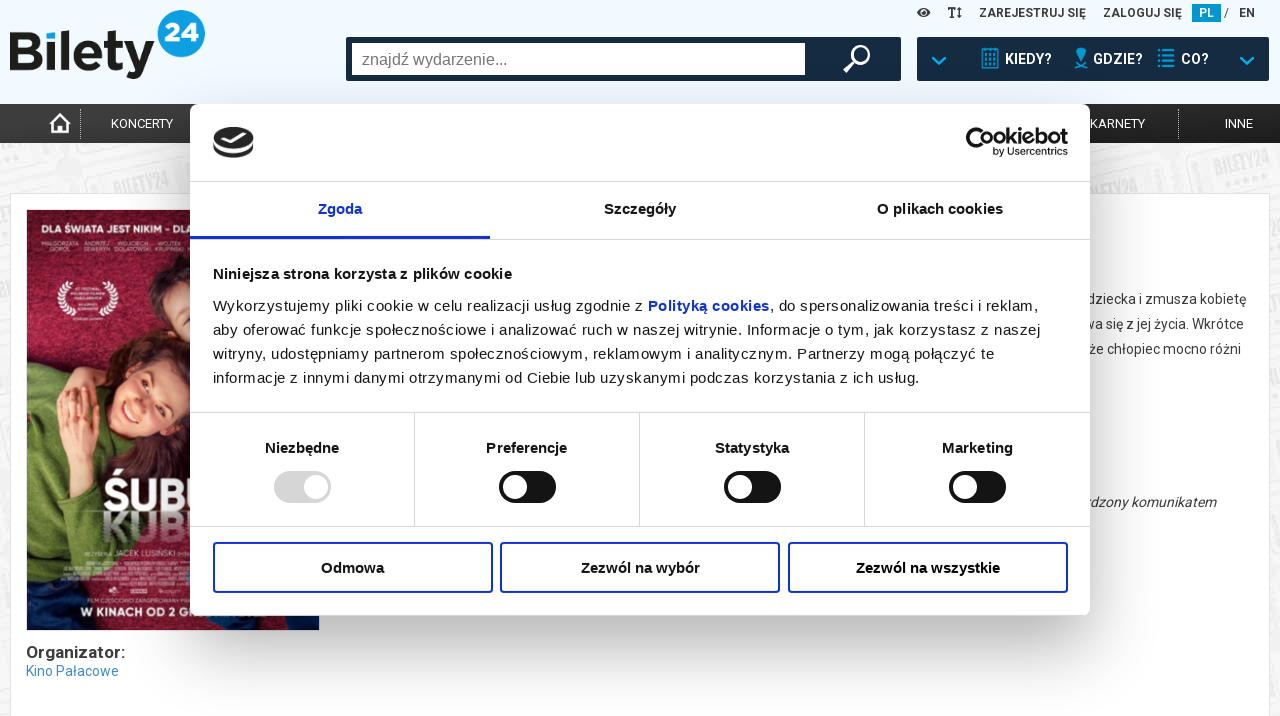

--- FILE ---
content_type: text/html; charset=UTF-8
request_url: https://www.bilety24.pl/kino/479-subuk-82816?id=445732
body_size: 29869
content:
<!DOCTYPE html>
<html lang="pl">
<head >
    <title>Bilety24 – Śubuk, Poznań</title>
    <meta name="keywords" />
<meta name="description" content="Śubuk, Poznań, 06.12.2022 19:45. Kup bilety w serwisie B24" />
<meta name="robots" content="index, follow" />
<meta charset="UTF-8" />
<meta property="og:title" content="Bilety24 &ndash; Śubuk, Poznań" />
<meta property="og:description" content="Śubuk, Poznań, 06.12.2022 19:45. Kup bilety w serwisie B24" />
<meta property="og:image" content="https://image.bilety24.pl/original/dealer-default/479/siubuk.png" />

    
    

            <link rel="stylesheet" href="/build/app.44cba62c.css">
            
    <script>
        var WWW_LANGUAGE = 'pl';
    </script>
            <script src="/build/runtime.0d883029.js"></script><script src="/build/app.38806df2.js"></script>
    
    <meta name="viewport"
          content="width=device-width, height=device-height, initial-scale=1.0, user-scalable=0, minimum-scale=1.0, maximum-scale=1.0">
    <link rel="apple-touch-icon" sizes="180x180" href="/favicon/apple-touch-icon.png">
    <link rel="icon" type="image/png" sizes="32x32" href="/favicon/favicon-32x32.png">
    <link rel="icon" type="image/png" sizes="16x16" href="/favicon/favicon-16x16.png">
    <link rel="manifest" href="/favicon/site.webmanifest">
    <link rel="mask-icon" href="/favicon/safari-pinned-tab.svg" color="#5bbad5">
    <meta name="msapplication-TileColor" content="#da532c">
    <meta name="theme-color" content="#ffffff">

    <script>
        window.dataLayer = window.dataLayer || [];
    </script>
    <!-- Google Tag Manager -->
    <script>(function (w, d, s, l, i) {
            w[l] = w[l] || [];
            w[l].push(
                {'gtm.start': new Date().getTime(), event: 'gtm.js'}
            );
            var f = d.getElementsByTagName(s)[0],
                j = d.createElement(s), dl = l != 'dataLayer' ? '&l=' + l : '';
            j.async = true;
            j.src =
                'https://www.googletagmanager.com/gtm.js?id=' + i + dl;
            f.parentNode.insertBefore(j, f);
        })(window, document, 'script', 'dataLayer', 'GTM-K848LRD')
    </script>
    <!-- End Google Tag Manager -->

            <script>
            (function (w, i, d, g, e, t, s) {
                w[d] = w[d] || [];
                t = i.createElement(g);
                t.async = 1;
                t.src = e;
                s = i.getElementsByTagName(g)[0];
                s.parentNode.insertBefore(t, s);
            })(window, document, '_gscq', 'script', '//widgets.getsitecontrol.com/177548/script.js');
        </script>
    


    <script type="application/ld+json">{
    "@context": "https:\/\/schema.org",
    "@type": "Event",
    "name": "\u015aubuk",
    "startDate": "2022-12-06T19:45:00+01:00",
    "endDate": "2022-12-06T19:45:00+01:00",
    "eventStatus": "https:\/\/schema.org\/EventScheduled",
    "image": [
        "https:\/\/image.bilety24.pl\/original\/dealer-default\/479\/siubuk.png"
    ],
    "description": "Rok 1989. M\u0142oda dziewczyna, Mary\u015bka zachodzi w ci\u0105\u017c\u0119 ze starszym od niej milicjantem Darkiem. M\u0119\u017cczyzna nie chce dziecka i zmusza kobiet\u0119 do aborcji. Mimo kiepskiej sytuacji materialnej i ambitnych plan\u00f3w \u017cyciowych Mary\u015bka decyduje si\u0119 urodzi\u0107, a Darek usuwa si\u0119 z jej \u017cycia. Wkr\u00f3tce potem na \u015bwiat przychodzi jej syn, w kt\u00f3rego wychowaniu wspiera j\u0105 starsza siostra, Marta. Bardzo szybko okazuje si\u0119, \u017ce ch\u0142opiec mocno r\u00f3\u017cni si\u0119 od r\u00f3wie\u015bnik\u00f3w: jest dziwnie wycofany, zamkni\u0119ty w sobie, a jedyne wypowiadane przez niego s\u0142owo to \u201e\u015bubuk\u201d.<br\/>\u015aUBUK, re\u017c. Jacek Lusi\u0144ski, Polska 2022, 112'<br\/>Dla kogo: m\u0142odzie\u017c, doro\u015bli",
    "offers": {
        "@type": "Offer",
        "url": "https:\/\/www.bilety24.pl\/kup-bilet-na-479-subuk-82816",
        "availability": "https:\/\/schema.org\/SoldOut"
    },
    "organizer": {
        "@type": "Organization",
        "name": "Kino Pa\u0142acowe",
        "url": "https:\/\/www.bilety24.pl\/organizator\/kino-palacowe-479.html"
    },
    "eventAttendanceMode": "https:\/\/schema.org\/OfflineEventAttendanceMode",
    "location": {
        "@type": "Place",
        "name": "Kino Pa\u0142acowe - Pozna\u0144",
        "address": {
            "@type": "PostalAddress",
            "streetAddress": "\u015awi\u0119ty Marcin 80\/82",
            "addressLocality": "Pozna\u0144",
            "postalCode": "61-734",
            "addressCountry": "PL"
        }
    }
}</script>
</head>
<body class="default">
<!-- Google Tag Manager (noscript) -->
<noscript>
    <iframe src="https://www.googletagmanager.com/ns.html?id=GTM-K848LRD" height="0" width="0" style="display:none;visibility:hidden"></iframe>
</noscript>
<!-- End Google Tag Manager (noscript) -->

<header>
    <div id="headb24">
        <div class="left show-xs">
            <img class="button opener" data-modal_mobile="mobile-dialog-content"
                 src="/images/mobile_kategoria.png" alt="menu"/>
                            <a href="/language/set/en" title="en">
                    <img class="button" src="/images/mobile_en.png" alt="en"/>
                </a>
                    </div>
        <div class="right show-xs">
            <img class="button opener search_button" data-modal_mobile_search="szukanie"
                 src="/images/mobile_szukaj.png" alt="szukaj"/>
                            <img class="button opener" data-modal_mobile="mobile-dialog-login"
                     src="/images/mobile_loguj.png" alt="zaloguj"/>
                    </div>
        <div class="language hide-xs">

            <div class="wcag-dropdown" data-type="contrast-type">
                <a href="javascript:1==1" class="wcag-dropdown-link">
                    <i class="fas fa-eye"></i>
                </a>
                <div class="wcag-dropdown-content">
                                            <a href="javascript:1==1" data-value="normal" style="background: white !important; color: rgb(0, 151, 207) !important;"><i class="fas fa-eye"></i></a>
                                            <a href="javascript:1==1" data-value="yb" style="background: yellow !important; color: black !important;"><i class="fas fa-eye"></i></a>
                                            <a href="javascript:1==1" data-value="by" style="background: black !important; color: yellow !important;"><i class="fas fa-eye"></i></a>
                                            <a href="javascript:1==1" data-value="wb" style="background: white !important; color: black !important;"><i class="fas fa-eye"></i></a>
                                            <a href="javascript:1==1" data-value="bw" style="background: black !important; color: white !important;"><i class="fas fa-eye"></i></a>
                                    </div>
            </div>

            <div class="wcag-dropdown" data-type="font-size-level">
                <a href="javascript:1==1" class="wcag-dropdown-link">
                    <i class="fas fa-text-height"></i>
                </a>
                <div class="wcag-dropdown-content">
                                    <a href="javascript:1==1" data-value="-3" style="font-size: 12px;"><i class="fas fa-text-height"></i></a>
                                    <a href="javascript:1==1" data-value="-2" style="font-size: 13px;"><i class="fas fa-text-height"></i></a>
                                    <a href="javascript:1==1" data-value="-1" style="font-size: 14.5px;"><i class="fas fa-text-height"></i></a>
                                    <a href="javascript:1==1" data-value="0" style="font-size: 16px;"><i class="fas fa-text-height"></i></a>
                                    <a href="javascript:1==1" data-value="1" style="font-size: 17.6px;"><i class="fas fa-text-height"></i></a>
                                    <a href="javascript:1==1" data-value="2" style="font-size: 19.36px;"><i class="fas fa-text-height"></i></a>
                                    <a href="javascript:1==1" data-value="3" style="font-size: 21.29px;"><i class="fas fa-text-height"></i></a>
                                </div>
            </div>
                            <a href="/user/register" title="ZAREJESTRUJ SIĘ">ZAREJESTRUJ SIĘ</a>
                <a href="/user/login" title="ZALOGUJ SIĘ">ZALOGUJ SIĘ</a>
                                        <a title="pl" href="/language/set/pl" class="active">PL</a>
                 /                             <a title="en" href="/language/set/en">EN</a>
                                    </div>
        <div class="logo"><a href="/" title="Strona główna">
                <img src="/images/bilety24_logo.png" alt="logo"/></a>
        </div>
                            <div id="szukanie">
        <div class="search_table hide-xs">
            <div class="hide-lg-or-smaller">
                <form method="get" action="/szukaj" id="search_form">
                <input type="text" id="search" name="search" autocomplete="off" class="search_field" />
                <div id="search_right">
                    <button type="submit" id="submit" name="submit" class="magnifier"> </button>
                </div>
                </form>
            </div>
            <a href="javascript:1==1" id="search_advanced" tabindex="0">
                <div class="search_arrow"></div>
                <div class="search_calendar"></div>
                <div class="search_text">KIEDY?</div>
                <div class="search_location"></div>
                <div class="search_text">GDZIE?</div>
                <div class="search_on"></div>
                <div class="search_text">CO?</div>
                <div class="search_arrow"></div>
            </a>
        </div>
        <div id="search_box">
            <div class="close-all-dialog show-xs"><img
                        src="/images/remove.png" alt="Zamknij"" /></div>
            <div class="search_arrow_up hide-xs"></div>
            <h5 class="no-b24 show-xs">Wybierz metodę wyszukiwania</h5>
            <div id="tabs">
                <ul>
                    <li><a href="#tabs-1" title="Kiedy? Gdzie? Co?">Kiedy? Gdzie? Co?</a></li>
                    <li><a href="#tabs-2" title="Szukaj po nazwie">Szukaj po nazwie</a></li>
                </ul>
                <div id="tabs-1">
                    <form method="get" action="/szukaj" id="search_advanced_form">
                    <div class="row col-centered">
                        <div class="col search_box_container">
                            <div class="row col-2 col-xs-1 calendar_search">
                                <div class="col colspan-xs-12">
                                    <h2 class="calendar">Kiedy?</h2>
                                    <div class="row col-1 col-xs-2">
                                        <div class="col">
                                            <label for="date_from">data od:</label>
                                            <input type="text" id="date_from" name="date_from" autocomplete="off" data-toggle="datepicker" value="15-01-2026" />                                        </div>
                                        <div class="col">
                                            <label class="hide-xs" for="date_to">data do:</label>
                                            <label class="mobile-label" for="date_to">do:</label>
                                            <input type="text" id="date_to" name="date_to" autocomplete="off" data-toggle="datepicker" />
                                        </div>
                                    </div>
                                </div>
                                <div class="col colspan-xs-12">
                                    <div class="col periods">
                                        <a href="javascript:1==1" id="search_today">DZISIAJ</a>
                                        <a href="javascript:1==1" id="search_tomorrow">JUTRO</a>
                                        <a href="javascript:1==1" id="search_weekend">WEEKEND</a>
                                        <a href="javascript:1==1" id="search_week">W TYM TYGODNIU</a>
                                        <a href="javascript:1==1" id="search_month">W TYM MIESIĄCU</a>
                                        <a href="javascript:1==1" id="search_next_month">W KOLEJNYM MIESIĄCU</a>
                                    </div>
                                </div>
                            </div>
                            <div class="row col-1">
                                <div class="col">
                                    <h2 class="location">Gdzie? </h2>
                                    <div class="search_additional_location">
                                        <select id="location" name="location"><option value="">wybierz</option>            <option value="Białystok">Białystok</option><option value="Gdańsk">Gdańsk</option><option value="Katowice">Katowice</option><option value="Łódź">Łódź</option><option value="Poznań">Poznań</option><option value="Warszawa">Warszawa</option><option value="Wrocław">Wrocław</option><option disabled="disabled">-------------------</option><option value="Augustów">Augustów</option><option value="Baranów Sandomierski">Baranów Sandomierski</option><option value="Barlinek">Barlinek</option><option value="Bartoszyce">Bartoszyce</option><option value="Biała Podlaska">Biała Podlaska</option><option value="Białobrzegi">Białobrzegi</option><option value="Białystok">Białystok</option><option value="Bielawa">Bielawa</option><option value="Bielsko-Biała">Bielsko-Biała</option><option value="Biskupiec">Biskupiec</option><option value="Bogatynia">Bogatynia</option><option value="Bolesławiec">Bolesławiec</option><option value="Brusy">Brusy</option><option value="Brzeg Dolny">Brzeg Dolny</option><option value="Brzeszcze">Brzeszcze</option><option value="Brześć Kujawski">Brześć Kujawski</option><option value="Budzyń">Budzyń</option><option value="Buk">Buk</option><option value="Bychawa">Bychawa</option><option value="Bydgoszcz">Bydgoszcz</option><option value="Chełm">Chełm</option><option value="Chodzież">Chodzież</option><option value="Chorzów">Chorzów</option><option value="Ciechanów">Ciechanów</option><option value="Cieszanów">Cieszanów</option><option value="Czarnków">Czarnków</option><option value="Czechowice-Dziedzice">Czechowice-Dziedzice</option><option value="Czempiń">Czempiń</option><option value="Częstochowa">Częstochowa</option><option value="Damasławek">Damasławek</option><option value="Dąbrowa Górnicza">Dąbrowa Górnicza</option><option value="Dąbrowa Tarnowska">Dąbrowa Tarnowska</option><option value="Elbląg">Elbląg</option><option value="Ełk">Ełk</option><option value="Gdańsk">Gdańsk</option><option value="Gdynia">Gdynia</option><option value="Glinojeck">Glinojeck</option><option value="Gniezno">Gniezno</option><option value="Gołdap">Gołdap</option><option value="Gorlice">Gorlice</option><option value="Gorzów Wielkopolski">Gorzów Wielkopolski</option><option value="Gostyń">Gostyń</option><option value="Grodzisk Mazowiecki">Grodzisk Mazowiecki</option><option value="Grodzisk Wielkopolski">Grodzisk Wielkopolski</option><option value="Grudziądz">Grudziądz</option><option value="Grybów">Grybów</option><option value="Iłża">Iłża</option><option value="Inowrocław">Inowrocław</option><option value="Janowiec Wielkopolski">Janowiec Wielkopolski</option><option value="Jarocin">Jarocin</option><option value="Jasionka">Jasionka</option><option value="Jastarnia">Jastarnia</option><option value="Jelenia Góra">Jelenia Góra</option><option value="Jędrzejów">Jędrzejów</option><option value="Kalisz">Kalisz</option><option value="Kargowa">Kargowa</option><option value="Kartuzy">Kartuzy</option><option value="Katowice">Katowice</option><option value="Kępno">Kępno</option><option value="Kielce">Kielce</option><option value="Kleszczewo">Kleszczewo</option><option value="Kluczbork">Kluczbork</option><option value="Koło">Koło</option><option value="Komorniki">Komorniki</option><option value="Konin">Konin</option><option value="Konstantynów Łódzki">Konstantynów Łódzki</option><option value="Kościan">Kościan</option><option value="Koziegłowy">Koziegłowy</option><option value="Kórnik">Kórnik</option><option value="Kraków">Kraków</option><option value="Krapkowice">Krapkowice</option><option value="Krasnystaw">Krasnystaw</option><option value="Kraśnik">Kraśnik</option><option value="Krobia">Krobia</option><option value="Krosno">Krosno</option><option value="Kutno">Kutno</option><option value="Legnica">Legnica</option><option value="Leszno">Leszno</option><option value="Lidzbark Warmiński">Lidzbark Warmiński</option><option value="Limanowa">Limanowa</option><option value="Lubaczów">Lubaczów</option><option value="Lubań">Lubań</option><option value="Lubartów">Lubartów</option><option value="Lubin">Lubin</option><option value="Lublin">Lublin</option><option value="Lusławice">Lusławice</option><option value="Łomża">Łomża</option><option value="Łowicz">Łowicz</option><option value="Łódź">Łódź</option><option value="Maków Mazowiecki">Maków Mazowiecki</option><option value="Marki">Marki</option><option value="Miejska Górka">Miejska Górka</option><option value="Mieścisko">Mieścisko</option><option value="Międzychód">Międzychód</option><option value="Milicz">Milicz</option><option value="Mińsk Mazowiecki">Mińsk Mazowiecki</option><option value="Mogilno">Mogilno</option><option value="Mosina">Mosina</option><option value="Mrągowo">Mrągowo</option><option value="Mszana Dolna">Mszana Dolna</option><option value="Namysłów">Namysłów</option><option value="Niepołomice">Niepołomice</option><option value="Nowe Miasto Lubawskie">Nowe Miasto Lubawskie</option><option value="Nowy Sącz">Nowy Sącz</option><option value="Nowy Targ">Nowy Targ</option><option value="Objezierze">Objezierze</option><option value="Oborniki">Oborniki</option><option value="Oborniki Śląskie">Oborniki Śląskie</option><option value="Oborniki Wlkp.">Oborniki Wlkp.</option><option value="Oleśnica">Oleśnica</option><option value="Olsztyn">Olsztyn</option><option value="Oława">Oława</option><option value="on-line">on-line</option><option value="Opalenica">Opalenica</option><option value="Opole">Opole</option><option value="Ostrołęka">Ostrołęka</option><option value="Ostromecko">Ostromecko</option><option value="Ostrowiec Świętokrzyski">Ostrowiec Świętokrzyski</option><option value="Ostróda">Ostróda</option><option value="Ostrów Wielkopolski">Ostrów Wielkopolski</option><option value="Ostrzeszów">Ostrzeszów</option><option value="Otrębusy">Otrębusy</option><option value="Otwock">Otwock</option><option value="Pępowo">Pępowo</option><option value="Piaski">Piaski</option><option value="Piekary Śląskie">Piekary Śląskie</option><option value="Piła">Piła</option><option value="Pionki">Pionki</option><option value="Pleszew">Pleszew</option><option value="Płock">Płock</option><option value="Pobiedziska">Pobiedziska</option><option value="Podstolice">Podstolice</option><option value="Polkowice">Polkowice</option><option value="Poniatowa">Poniatowa</option><option value="Powidz">Powidz</option><option value="Poznań">Poznań</option><option value="Pruszcz Gdański">Pruszcz Gdański</option><option value="Pruszków">Pruszków</option><option value="Przasnysz">Przasnysz</option><option value="Przelewice">Przelewice</option><option value="Przemęt">Przemęt</option><option value="Pszczyna">Pszczyna</option><option value="Pułtusk">Pułtusk</option><option value="Rabka Zdrój">Rabka Zdrój</option><option value="Racibórz">Racibórz</option><option value="Radomsko">Radomsko</option><option value="Radziejowice">Radziejowice</option><option value="Ruda Śląska">Ruda Śląska</option><option value="Rypin">Rypin</option><option value="Rzeszów">Rzeszów</option><option value="Siedlce">Siedlce</option><option value="Skierniewice">Skierniewice</option><option value="Słubice">Słubice</option><option value="Słupca">Słupca</option><option value="Słupsk">Słupsk</option><option value="Sopot">Sopot</option><option value="Sosnowiec">Sosnowiec</option><option value="Stalowa Wola">Stalowa Wola</option><option value="Stargard">Stargard</option><option value="Stęszew">Stęszew</option><option value="Strzelno">Strzelno</option><option value="Suchy Las">Suchy Las</option><option value="Swarzędz">Swarzędz</option><option value="Szamotuły">Szamotuły</option><option value="Szczecin">Szczecin</option><option value="Szydłowiec">Szydłowiec</option><option value="Śrem">Śrem</option><option value="Środa Wielkopolska">Środa Wielkopolska</option><option value="Tarnów">Tarnów</option><option value="Tczew">Tczew</option><option value="Toruń">Toruń</option><option value="Trzcianka">Trzcianka</option><option value="Trzebaw">Trzebaw</option><option value="Trzebnica">Trzebnica</option><option value="Tychy">Tychy</option><option value="Wałbrzych">Wałbrzych</option><option value="Wałcz">Wałcz</option><option value="Warszawa">Warszawa</option><option value="Wąbrzeźno">Wąbrzeźno</option><option value="Wągrowiec">Wągrowiec</option><option value="Węgorzewo">Węgorzewo</option><option value="Węgrów">Węgrów</option><option value="Wieleń">Wieleń</option><option value="Wielka Nieszawka">Wielka Nieszawka</option><option value="Wrocław">Wrocław</option><option value="Wronki">Wronki</option><option value="Września">Września</option><option value="Zabrze">Zabrze</option><option value="Zakopane">Zakopane</option><option value="Zamość">Zamość</option><option value="Zawiercie">Zawiercie</option><option value="Zgorzelec">Zgorzelec</option><option value="Zielona Góra">Zielona Góra</option><option value="Złocieniec">Złocieniec</option><option value="Złotów">Złotów</option><option value="Żary">Żary</option><option value="Żnin">Żnin</option><option value="Żywiec">Żywiec</option></select>
                                    </div>
                                    <select id="distance" name="distance"><option value="0">+0km</option><option value="5">+5km</option><option value="10">+10km</option><option value="15">+15km</option><option value="20" selected="selected">+20km</option><option value="30">+30km</option><option value="50">+50km</option><option value="75">+75km</option></select>
                                </div>
                            </div>
                            <div class="row col-1">
                                <div class="col">
                                    <h2 class="on">Co?</h2>
                                    <div id="category">
        <div class="row col-3 col-xs-2">                <div class="col"><input type="checkbox" id="category_0" name="category[]" value="koncert" /><label for="category_0">koncert</label></div>
                            <div class="col"><input type="checkbox" id="category_1" name="category[]" value="filharmonia" /><label for="category_1">filharmonia</label></div>
                            <div class="col"><input type="checkbox" id="category_2" name="category[]" value="online" /><label for="category_2">transmisja</label></div>
                            <div class="col"><input type="checkbox" id="category_3" name="category[]" value="kino" /><label for="category_3">kino</label></div>
                            <div class="col"><input type="checkbox" id="category_4" name="category[]" value="opera" /><label for="category_4">opera i balet</label></div>
                            <div class="col"><input type="checkbox" id="category_5" name="category[]" value="dzieci" /><label for="category_5">dla dzieci</label></div>
                            <div class="col"><input type="checkbox" id="category_6" name="category[]" value="teatr" /><label for="category_6">teatr</label></div>
                            <div class="col"><input type="checkbox" id="category_7" name="category[]" value="kabaret-i-stand-up" /><label for="category_7">kabaret i stand-up</label></div>
                            <div class="col"><input type="checkbox" id="category_8" name="category[]" value="inne" /><label for="category_8">inne</label></div>
            </div>
    </div>
                                </div>
                            </div>
                        </div>
                    </div>
                    <button type="submit" id="submit" name="submit" class="magnifier">szukaj wydarzeń</button>
                    </form>
                </div>
                <div id="tabs-2">
                    <div class="row col-centered">
                        <div class="col search_box_container">
                            <h2 class="no-b24">Wpisz szukaną frazę</h2>
                            <div class="row col-1">
                                <div class="col search_mobile">
                                    <form method="get" action="/szukaj" id="search_form">
                                    <input type="text" id="search" name="search" autocomplete="off" class="search_field" placeholder="wpisz czego szukasz" />
                                </div>
                            </div>
                        </div>
                    </div>
                    <button type="submit" id="submit" name="submit" class="magnifier">szukaj wydarzeń</button>
                    </form>
                </div>
            </div>
        </div>
    </div>


        <div class="clear-fix"></div>
    </div>
    <div id="menu">
        <nav>
            <ul>
                <li class="hide-xs"><a href="/" title="Strona główna"
                                       class="icon "><img
                                src="/images/home-icon.png"
                                alt="Strona Główna"
                                width="auto" height="25px"></a></li>
                                    <li><a href="/koncert" title="koncerty"
                           class="">koncerty</a>
                    </li>
                    <li><a href="/kino" title="kino"
                           class="active">kino</a>
                    </li>
                    <li><a href="/teatr" title="teatr"
                           class="">teatr</a>
                    </li>
                    <li>
                        <a href="/filharmonia" title="filharmonia"
                           class="">filharmonia</a>
                    </li>
                    <li><a href="/opera" title="opera i balet"
                           class="">opera i balet</a>
                    </li>
                    <li class="show-more">
                        <a href="" title="pokaż więcej">...</a>
                    </li>
                    <li><a href="/kabaret-i-stand-up"
                           class="cabaret_and_stand_up " title="kabaret i<br>stand-up">kabaret i<br>stand-up</a>
                    </li>
                    <li><a href="/dzieci"
                           class="" title="dla dzieci">dla dzieci</a>
                    </li>
                    <li><a href="/online"
                           class="" title="online">online</a>
                    </li>
                    <li><a href="/karnety"
                           class="" title="karnety">karnety</a>
                    </li>
                    <li class="hide-xs"><a href="/inne"
                                           class="" title="inne">inne</a>
                    </li>
                            </ul>
        </nav>
    </div>
    <hr class="mobile-separator show-xs"/>
    <div id="mobile-dialog-content" class="mobile-dialog">
        <div class="close-all-dialog show-xs"><img
                    src="/images/remove.png" alt="Zamknij" /></div>
        <a href="/cms/kupujacy" title="Biuro Obsługi Klienta">Biuro Obsługi Klienta</a>
        <a href="/wydrukuj-bilety.html" title="Wyślij bilet ponownie">Wyślij bilet ponownie</a>
        <a href="/zmiany" title="Zmiany w wydarzeniach">Zmiany w wydarzeniach</a>

        <div class="wcag-dropdown" data-type="contrast-type">
            <a href="javascript:1==1" class="wcag-dropdown-link">
                <i class="fas fa-eye"></i>
            </a>
            <div class="wcag-dropdown-content">
                                    <a href="javascript:1==1" data-value="normal" style="background:  !important; color:  !important;"><i class="fas fa-eye"></i></a>
                                    <a href="javascript:1==1" data-value="yb" style="background: yellow !important; color: black !important;"><i class="fas fa-eye"></i></a>
                                    <a href="javascript:1==1" data-value="by" style="background: black !important; color: yellow !important;"><i class="fas fa-eye"></i></a>
                                    <a href="javascript:1==1" data-value="wb" style="background: white !important; color: black !important;"><i class="fas fa-eye"></i></a>
                                    <a href="javascript:1==1" data-value="bw" style="background: black !important; color: white !important;"><i class="fas fa-eye"></i></a>
                            </div>
            <div style="clear:both"></div>
        </div>

        <div class="wcag-dropdown" data-type="font-size-level">
            <a href="javascript:1==1" class="wcag-dropdown-link">
                <i class="fas fa-text-height"></i>
            </a>
            <div class="wcag-dropdown-content">
                                    <a href="javascript:1==1" data-value="-3" style="font-size: 12px;"><i class="fas fa-text-height"></i></a>
                                    <a href="javascript:1==1" data-value="-2" style="font-size: 13px;"><i class="fas fa-text-height"></i></a>
                                    <a href="javascript:1==1" data-value="-1" style="font-size: 14.5px;"><i class="fas fa-text-height"></i></a>
                                    <a href="javascript:1==1" data-value="0" style="font-size: 16px;"><i class="fas fa-text-height"></i></a>
                                    <a href="javascript:1==1" data-value="1" style="font-size: 17.6px;"><i class="fas fa-text-height"></i></a>
                                    <a href="javascript:1==1" data-value="2" style="font-size: 19.36px;"><i class="fas fa-text-height"></i></a>
                                    <a href="javascript:1==1" data-value="3" style="font-size: 21.29px;"><i class="fas fa-text-height"></i></a>
                            </div>
            <div style="clear:both"></div>
        </div>
        <div style="clear:both"></div>
    </div>
    <div id="mobile-dialog-login" class="mobile-dialog">
        <div class="close-all-dialog show-xs"><img
                    src="/images/remove.png" alt="Zamknij"/></div>
                    <a href="/user/login" title="ZALOGUJ SIĘ">ZALOGUJ SIĘ</a>
            <a href="/user/register" title="ZAREJESTRUJ SIĘ">ZAREJESTRUJ SIĘ</a>
            </div>
</header>
<script>
    var bannerSliderB24 = new LayoutElementsB24.slider();
    bannerSliderB24.menu_mobile();
</script>

<div style="clear:both;"></div>
<main>
    
        <section class="box-content repertoire-view">
        <div class="row col-8 col-xs-12 col-lg-12 col-md-12">
            <div class="col colspan-2 colspan-xs-12 colspan-lg-4 colspan-md-6">
                <div class="row col-1">
                    <div class="col">
                        <a href="https://image.bilety24.pl/nf_repertoire_big/dealer-default/479/siubuk.png"
                           title="Film: Śubuk - 2022-12-06 19:45 - Poznań"
                           data-lightbox="image"
                           class="image repertoire-image-box no-blur">
                            <img src="https://image.bilety24.pl/nf_repertoire_medium/dealer-default/479/siubuk.png"
                                 alt="Grafika reklamowa"/>
                        </a>
                        <div class="dealer hide-xs">
                                                            <div class="h3">Organizator:</div>
                                                                                        <a href="/kino/organizator/kino-palacowe-479"
                                   title="Kino: Kino Pałacowe">Kino Pałacowe</a>
                                                    </div>
                        <div class="fb hide-xs">
                            <div class="fb-share-button" data-href="https://www.bilety24.pl/kino/479-subuk-82816?id=445732"
     data-layout="button" data-size="small" style="float: left;"><a target="_blank" title="Udostępnij"
                                                                    href="https://www.facebook.com/sharer/sharer.php?u=https%3A%2F%2Fwww.bilety24.pl%2Fkino%2F479-subuk-82816%3Fid%3D445732"
                                                                    class="fb-xfbml-parse-ignore">Udostępnij</a></div>
<div class="fb-like" data-href="https://www.facebook.com/bilety24/" data-width=""
     data-layout="button_count" data-action="like" data-size="small" data-share="false"
     style="float: left;"></div>                        </div>

                                            </div>
                </div>
            </div>

            <div class="col colspan-6 colspan-xs-12 colspan-lg-8">
                <div class="row col-1">
                    <div class="col">
                        <h1 class="no-b24 header-b24">Śubuk</h1>
                        <div class="fb show-xs">
                            <div class="fb-share-button" data-href="https://www.bilety24.pl/kino/479-subuk-82816?id=445732"
     data-layout="button" data-size="small" style="float: left;"><a target="_blank" title="Udostępnij"
                                                                    href="https://www.facebook.com/sharer/sharer.php?u=https%3A%2F%2Fwww.bilety24.pl%2Fkino%2F479-subuk-82816%3Fid%3D445732"
                                                                    class="fb-xfbml-parse-ignore">Udostępnij</a></div>
<div class="fb-like" data-href="https://www.facebook.com/bilety24/" data-width=""
     data-layout="button_count" data-action="like" data-size="small" data-share="false"
     style="float: left;"></div>                        </div>
                        <div class="description">Rok 1989. Młoda dziewczyna, Maryśka zachodzi w ciążę ze starszym od niej milicjantem Darkiem. Mężczyzna nie chce dziecka i zmusza kobietę do aborcji. Mimo kiepskiej sytuacji materialnej i ambitnych planów życiowych Maryśka decyduje się urodzić, a Darek usuwa się z jej życia. Wkrótce potem na świat przychodzi jej syn, w którego wychowaniu wspiera ją starsza siostra, Marta. Bardzo szybko okazuje się, że chłopiec mocno różni się od rówieśników: jest dziwnie wycofany, zamknięty w sobie, a jedyne wypowiadane przez niego słowo to „śubuk”.<br/>ŚUBUK, reż. Jacek Lusiński, Polska 2022, 112'<br/>Dla kogo: młodzież, dorośli<p><em>*******</em></p>
<p><em>Bezpieczne zakupy w Bilety24. W przypadku odwołania wydarzenia, gwarantujemy automatyczny zwrot środk&oacute;w potwierdzony komunikatem wysyłanym na adres e-mail, podany podczas zakupu.</em></p></div>
                        <div class="zobaczwiecej2">
                            <a href="" class="show-more show-more-description"
                               title="czytaj więcej o wydarzeniu/zwiń"
                               data-text-show="czytaj więcej o wydarzeniu"
                               data-text-hide="zwiń">czytaj więcej o wydarzeniu</a>
                        </div>
                        <script>
                            new LayoutElementsB24.descriptionShowMoreB24('.repertoire-view .description', '.repertoire-view .show-more-description');
                        </script>
                    </div>
                </div>
            </div>
        </div>



            </section>

    <section class="box-content-base repertoire-view buy-lists">
        <div class="buy-lists-elements repertoire-list-mobile">
            
                        
    
<div class="hide-xs-or-smaller">
    <hr class="show-xs">
    <div class="row col-8 active col-xs-12 col-md-8">
        <div class="colspan-2 col city colspan-xs-12 colspan-md-2">
            <p>Poznań</p>
        </div>
        <div class="colspan-2 col date colspan-xs-12 colspan-md-3">
                            <p>
                    06.12.2022                    , g. 19:45
                                                                <span class="hide-md hide-sm"> (wtorek)</span>                </p>
                    </div>
        <div class="colspan-2 col place colspan-xs-12 hide-md hide-sm">
                            <p><a href="/obiekt/kino-palacowe-poznan-15.html" title="Obiekt: Kino Pałacowe - Poznań">Kino Pałacowe - Poznań</a></p>
                    </div>

                    <div class="col colspan-xs-12 colspan-md-2">&nbsp;</div>
        
        <div class="col colspan-xs-12 buy">
                            <a href="#" class="kupinfo opener" title="Film: Śubuk - 2022-12-06 19:45 - Poznań"
                   data-modal="repertoire_info_modal_445732">info</a>
                <div id="repertoire_info_modal_445732" style="display: none">
    <div class="h2 no-b24">Śubuk</div>
    <div class="h5">Data i miejsce wydarzenia: <br>06.12.2022 19:45, Poznań</div>
    <div id="oknotresc">     Sprzedaż on-line została zakończona, sprawdź dostępność biletów w kasach instytucji.
    </div>
    <button class="close_dialog button_dialog" type="submit">zamknij</button>
</div>                    </div>
    </div>
</div>
<div class="show-xs-or-smaller">
            
                        
    
<div class="item row col-10 col-xs-1">
        <div class="col colspan-6 colspan-xs-1">
        <div class="info">
            <div class="h3">
                                    Bilety na termin:<br/>

                                                                        06.12.2022                            , g. 19:45                             (wtorek)                                            
                            </div>
            <ul>
                                    <li class="date">
                                                                                    06.12.2022                                , g. 19:45                                                    
                    </li>
                                <li class="city">Poznań</li>

                <li class="place hide-xs">
                                            <a href="/obiekt/kino-palacowe-poznan-15.html" title="Obiekt: Kino Pałacowe - Poznań">Kino Pałacowe - Poznań</a>
                                    </li>
                <li class="place show-xs">
                                            <a href="/obiekt/kino-palacowe-poznan-15.html" title="Obiekt: Kino Pałacowe - Poznań">Kino Pałacowe - Poznań</a>
                                    </li>
                            </ul>

            <div class="show-xs-or-smaller mobile-price-and-buy">
                <div class="row col-1">
                    <div class="col info">
                                            </div>
                </div>
            </div>

            <div class="description hide-xs-or-smaller">Rok 1989. Młoda dziewczyna, Maryśka zachodzi w ciążę ze starszym od niej milicjantem Darkiem. Mężczyzna nie chce dziecka i zmusza kobietę do aborcji. Mimo kiepskiej sytuacji materialnej i ambitnych planów życiowych Maryśka decyduje się urodzić, a Darek usuwa się z jej życia. Wkrótce potem na świat przychodzi jej syn, w którego wychowaniu wspiera ją starsza siostra, Marta. Bardzo szybko okazuje się, że chłopiec mocno różni się od rówieśników: jest dziwnie wycofany, zamknięty w sobie, a jedyne wypowiadane przez niego słowo to „śubuk”. ŚUBUK, reż. Jacek Lusiński, Polska 2022, 112' Dla kogo: młodzież, dorośli*******
Bezpieczne zakupy w Bilety24. W przypadku odwołania wydarzenia, gwarantujemy automatyczny zwrot środk&oacute;w potwierdzony komunikatem...</div>
        </div>
        <div class="show-xs-or-smaller">
            <div class="row col-1">
                <div class="col">
                                            <a href="#" class="buy kupinfo opener" title="Film: Śubuk - 2022-12-06 19:45 - Poznań"
                           data-modal="repertoire_info_modal_445732">info</a>
                        <div id="repertoire_info_modal_445732" style="display: none">
    <div class="h2 no-b24">Śubuk</div>
    <div class="h5">Data i miejsce wydarzenia: <br>06.12.2022 19:45, Poznań</div>
    <div id="oknotresc">     Sprzedaż on-line została zakończona, sprawdź dostępność biletów w kasach instytucji.
    </div>
    <button class="close_dialog button_dialog" type="submit">zamknij</button>
</div>                                    </div>
            </div>
        </div>
    </div>

            <a href="#" class="buy buy-button-graphic show-more hide-xs-or-smaller kupinfo opener"
           title="Film: Śubuk - 2022-12-06 19:45 - Poznań"
           data-modal="repertoire_info_modal_445732">info</a>
        <div id="repertoire_info_modal_445732" style="display: none">
    <div class="h2 no-b24">Śubuk</div>
    <div class="h5">Data i miejsce wydarzenia: <br>06.12.2022 19:45, Poznań</div>
    <div id="oknotresc">     Sprzedaż on-line została zakończona, sprawdź dostępność biletów w kasach instytucji.
    </div>
    <button class="close_dialog button_dialog" type="submit">zamknij</button>
</div>    </div>
    </div>        </div>
            </section>

            
    
    
    
    
            <section class="box-content repertoire-view other hide-xs">
            <h2>Inne wydarzenia organizatora</h2>

            <div class="row col-5 more-repertoires-list col-lg-4">
                                            



<div class="col">
    <div class="k_polecane">
        <div class="k_obrazek_promowane blur-bg"
                 data-alt="Grafika reklamowa" style="background-image: url(https://image.bilety24.pl/nf_repertoire_medium_scale/dealer-default/479/cwb-poland-www-05-amelie-1766070215.jpg)">
        </div>

        <div class="k_opis_promowane">
            <div class="h3">Kino bez barier dla dzieci: Mała Amelia </div>
            <div class="h6">
                                                            15.01.2026,
                                                    Poznań

            </div>
        </div>

        <a href="/kino/479-kino-bez-barier-dla-dzieci-mala-amelia--140035?id=858362" class="full-info" title="Film: Kino bez barier dla dzieci: Mała Amelia  - 2026-01-15 09:30 - Poznań">
            <div class="k_obrazek_promowane">
                <span class="kategoria kategoria-film">
                    FILM
                </span>
            </div>

            <div class="k_opis_promowane">
                <div class="h3">Kino bez barier dla dzieci: Mała Amelia </div>
                <div class="h6">                                                    15.01.2026,
                                                                Poznań</div>
            </div>
                            <span class="cenainfo">od 1,00 pln</span>
                    </a>

                    <a href="/kup-bilet-na-479-kino-bez-barier-dla-dzieci-mala-amelia--140035?id=858362" class="kupinfo" data-id="858362" data-type="regular"
               data-title="Kino bez barier dla dzieci: Mała Amelia "
               title="Kup bilet - Film: Kino bez barier dla dzieci: Mała Amelia  - 2026-01-15 09:30 - Poznań"
               data-category="Film">kup bilet</a>
            </div>
</div>                                            



<div class="col">
    <div class="k_polecane">
        <div class="k_obrazek_promowane blur-bg"
                 data-alt="Grafika reklamowa" style="background-image: url(https://image.bilety24.pl/nf_repertoire_medium_scale/dealer-default/479/sciezki-zycia-plakat-pl-lq.jpg)">
        </div>

        <div class="k_opis_promowane">
            <div class="h3">Ścieżki życia</div>
            <div class="h6">
                                                            15.01.2026,
                                                    Poznań

            </div>
        </div>

        <a href="/kino/479-sciezki-zycia-141450?id=864331" class="full-info" title="Film: Ścieżki życia - 2026-01-15 13:45 - Poznań">
            <div class="k_obrazek_promowane">
                <span class="kategoria kategoria-film">
                    FILM
                </span>
            </div>

            <div class="k_opis_promowane">
                <div class="h3">Ścieżki życia</div>
                <div class="h6">                                                    15.01.2026,
                                                                Poznań</div>
            </div>
                            <span class="cenainfo">od 18,00 pln</span>
                    </a>

                    <a href="/kup-bilet-na-479-sciezki-zycia-141450?id=864331" class="kupinfo" data-id="864331" data-type="regular"
               data-title="Ścieżki życia"
               title="Kup bilet - Film: Ścieżki życia - 2026-01-15 13:45 - Poznań"
               data-category="Film">kup bilet</a>
            </div>
</div>                                            



<div class="col">
    <div class="k_polecane">
        <div class="k_obrazek_promowane blur-bg"
                 data-alt="Grafika reklamowa" style="background-image: url(https://image.bilety24.pl/nf_repertoire_medium_scale/dealer-default/479/dzwiekimilosci-b1-net.jpg)">
        </div>

        <div class="k_opis_promowane">
            <div class="h3">Dźwięki miłości</div>
            <div class="h6">
                                                            15.01.2026,
                                                    Poznań

            </div>
        </div>

        <a href="/kino/479-dzwieki-milosci-144608?id=864332" class="full-info" title="Film: Dźwięki miłości - 2026-01-15 16:00 - Poznań">
            <div class="k_obrazek_promowane">
                <span class="kategoria kategoria-film">
                    FILM
                </span>
            </div>

            <div class="k_opis_promowane">
                <div class="h3">Dźwięki miłości</div>
                <div class="h6">                                                    15.01.2026,
                                                                Poznań</div>
            </div>
                            <span class="cenainfo">od 18,00 pln</span>
                    </a>

                    <a href="/kup-bilet-na-479-dzwieki-milosci-144608?id=864332" class="kupinfo" data-id="864332" data-type="regular"
               data-title="Dźwięki miłości"
               title="Kup bilet - Film: Dźwięki miłości - 2026-01-15 16:00 - Poznań"
               data-category="Film">kup bilet</a>
            </div>
</div>                                            



<div class="col">
    <div class="k_polecane">
        <div class="k_obrazek_promowane blur-bg"
                 data-alt="Grafika reklamowa" style="background-image: url(https://image.bilety24.pl/nf_repertoire_medium_scale/dealer-default/479/cwb-poland-www-franz-pjm.jpg)">
        </div>

        <div class="k_opis_promowane">
            <div class="h3">Kino bez barier: Franz Kafka</div>
            <div class="h6">
                                                            15.01.2026,
                                                    Poznań

            </div>
        </div>

        <a href="/kino/479-kino-bez-barier-franz-kafka-144522?id=858319" class="full-info" title="Film: Kino bez barier: Franz Kafka - 2026-01-15 18:00 - Poznań">
            <div class="k_obrazek_promowane">
                <span class="kategoria kategoria-film">
                    FILM
                </span>
            </div>

            <div class="k_opis_promowane">
                <div class="h3">Kino bez barier: Franz Kafka</div>
                <div class="h6">                                                    15.01.2026,
                                                                Poznań</div>
            </div>
                            <span class="cenainfo">od 1,00 pln</span>
                    </a>

                    <a href="/kup-bilet-na-479-kino-bez-barier-franz-kafka-144522?id=858319" class="kupinfo" data-id="858319" data-type="regular"
               data-title="Kino bez barier: Franz Kafka"
               title="Kup bilet - Film: Kino bez barier: Franz Kafka - 2026-01-15 18:00 - Poznań"
               data-category="Film">kup bilet</a>
            </div>
</div>                                            



<div class="col">
    <div class="k_polecane">
        <div class="k_obrazek_promowane blur-bg"
                 data-alt="Grafika reklamowa" style="background-image: url(https://image.bilety24.pl/nf_repertoire_medium_scale/dealer-default/479/dreams-plakat-4x5-1767002923.jpg)">
        </div>

        <div class="k_opis_promowane">
            <div class="h3">Dreams</div>
            <div class="h6">
                                                            15.01.2026,
                                                    Poznań

            </div>
        </div>

        <a href="/kino/479-dreams-145349?id=864333" class="full-info" title="Film: Dreams - 2026-01-15 20:30 - Poznań">
            <div class="k_obrazek_promowane">
                <span class="kategoria kategoria-film">
                    FILM
                </span>
            </div>

            <div class="k_opis_promowane">
                <div class="h3">Dreams</div>
                <div class="h6">                                                    15.01.2026,
                                                                Poznań</div>
            </div>
                            <span class="cenainfo">od 18,00 pln</span>
                    </a>

                    <a href="/kup-bilet-na-479-dreams-145349?id=864333" class="kupinfo" data-id="864333" data-type="regular"
               data-title="Dreams"
               title="Kup bilet - Film: Dreams - 2026-01-15 20:30 - Poznań"
               data-category="Film">kup bilet</a>
            </div>
</div>                                            



<div class="col">
    <div class="k_polecane">
        <div class="k_obrazek_promowane blur-bg"
                 data-alt="Grafika reklamowa" style="background-image: url(https://image.bilety24.pl/nf_repertoire_medium_scale/dealer-default/479/dreams-plakat-4x5-1767002923.jpg)">
        </div>

        <div class="k_opis_promowane">
            <div class="h3">Dreams</div>
            <div class="h6">
                                                            16.01.2026,
                                                    Poznań

            </div>
        </div>

        <a href="/kino/479-dreams-145349?id=867103" class="full-info" title="Film: Dreams - 2026-01-16 14:00 - Poznań">
            <div class="k_obrazek_promowane">
                <span class="kategoria kategoria-film">
                    FILM
                </span>
            </div>

            <div class="k_opis_promowane">
                <div class="h3">Dreams</div>
                <div class="h6">                                                    16.01.2026,
                                                                Poznań</div>
            </div>
                            <span class="cenainfo">od 18,00 pln</span>
                    </a>

                    <a href="/kup-bilet-na-479-dreams-145349?id=867103" class="kupinfo" data-id="867103" data-type="regular"
               data-title="Dreams"
               title="Kup bilet - Film: Dreams - 2026-01-16 14:00 - Poznań"
               data-category="Film">kup bilet</a>
            </div>
</div>                                            



<div class="col">
    <div class="k_polecane">
        <div class="k_obrazek_promowane blur-bg"
                 data-alt="Grafika reklamowa" style="background-image: url(https://image.bilety24.pl/nf_repertoire_medium_scale/dealer-default/479/dzwiekimilosci-b1-net.jpg)">
        </div>

        <div class="k_opis_promowane">
            <div class="h3">Dźwięki miłości</div>
            <div class="h6">
                                                            16.01.2026,
                                                    Poznań

            </div>
        </div>

        <a href="/kino/479-dzwieki-milosci-144608?id=867104" class="full-info" title="Film: Dźwięki miłości - 2026-01-16 16:00 - Poznań">
            <div class="k_obrazek_promowane">
                <span class="kategoria kategoria-film">
                    FILM
                </span>
            </div>

            <div class="k_opis_promowane">
                <div class="h3">Dźwięki miłości</div>
                <div class="h6">                                                    16.01.2026,
                                                                Poznań</div>
            </div>
                            <span class="cenainfo">od 18,00 pln</span>
                    </a>

                    <a href="/kup-bilet-na-479-dzwieki-milosci-144608?id=867104" class="kupinfo" data-id="867104" data-type="regular"
               data-title="Dźwięki miłości"
               title="Kup bilet - Film: Dźwięki miłości - 2026-01-16 16:00 - Poznań"
               data-category="Film">kup bilet</a>
            </div>
</div>                                            



<div class="col">
    <div class="k_polecane">
        <div class="k_obrazek_promowane blur-bg"
                 data-alt="Grafika reklamowa" style="background-image: url(https://image.bilety24.pl/nf_repertoire_medium_scale/dealer-default/479/fmsb-01-c-vague-notion-photo-by-yorick-le-saux.jpg)">
        </div>

        <div class="k_opis_promowane">
            <div class="h3">FATHER MOTHER SISTER BROTHER</div>
            <div class="h6">
                                                            16.01.2026,
                                                    Poznań

            </div>
        </div>

        <a href="/kino/479-father-mother-sister-brother-142280?id=865938" class="full-info" title="Film: FATHER MOTHER SISTER BROTHER - 2026-01-16 18:00 - Poznań">
            <div class="k_obrazek_promowane">
                <span class="kategoria kategoria-film">
                    FILM
                </span>
            </div>

            <div class="k_opis_promowane">
                <div class="h3">FATHER MOTHER SISTER BROTHER</div>
                <div class="h6">                                                    16.01.2026,
                                                                Poznań</div>
            </div>
                            <span class="cenainfo">od 18,00 pln</span>
                    </a>

                    <a href="/kup-bilet-na-479-father-mother-sister-brother-142280?id=865938" class="kupinfo" data-id="865938" data-type="regular"
               data-title="FATHER MOTHER SISTER BROTHER"
               title="Kup bilet - Film: FATHER MOTHER SISTER BROTHER - 2026-01-16 18:00 - Poznań"
               data-category="Film">kup bilet</a>
            </div>
</div>                                            



<div class="col">
    <div class="k_polecane">
        <div class="k_obrazek_promowane blur-bg"
                 data-alt="Grafika reklamowa" style="background-image: url(https://image.bilety24.pl/nf_repertoire_medium_scale/dealer-default/479/wpatrujacsiewslonce-b1-net-1.jpg)">
        </div>

        <div class="k_opis_promowane">
            <div class="h3">Wpatrując się w słońce</div>
            <div class="h6">
                                                            16.01.2026,
                                                    Poznań

            </div>
        </div>

        <a href="/kino/479-wpatrujac-sie-w-slonce-145369?id=861642" class="full-info" title="Film: Wpatrując się w słońce - 2026-01-16 20:15 - Poznań">
            <div class="k_obrazek_promowane">
                <span class="kategoria kategoria-film">
                    FILM
                </span>
            </div>

            <div class="k_opis_promowane">
                <div class="h3">Wpatrując się w słońce</div>
                <div class="h6">                                                    16.01.2026,
                                                                Poznań</div>
            </div>
                            <span class="cenainfo">od 18,00 pln</span>
                    </a>

                    <a href="/kup-bilet-na-479-wpatrujac-sie-w-slonce-145369?id=861642" class="kupinfo" data-id="861642" data-type="regular"
               data-title="Wpatrując się w słońce"
               title="Kup bilet - Film: Wpatrując się w słońce - 2026-01-16 20:15 - Poznań"
               data-category="Film">kup bilet</a>
            </div>
</div>                                            



<div class="col">
    <div class="k_polecane">
        <div class="k_obrazek_promowane blur-bg"
                 data-alt="Grafika reklamowa" style="background-image: url(https://image.bilety24.pl/nf_repertoire_medium_scale/dealer-default/479/miss-moxy-fb-1080x1080.jpg)">
        </div>

        <div class="k_opis_promowane">
            <div class="h3">Poranek dla dzieci: Miss Moxy. Kocia ekipa</div>
            <div class="h6">
                                                            17.01.2026,
                                                    Poznań

            </div>
        </div>

        <a href="/kino/479-poranek-dla-dzieci-miss-moxy-kocia-ekipa-144195?id=854792" class="full-info" title="Film: Poranek dla dzieci: Miss Moxy. Kocia ekipa - 2026-01-17 11:00 - Poznań">
            <div class="k_obrazek_promowane">
                <span class="kategoria kategoria-film">
                    FILM
                </span>
            </div>

            <div class="k_opis_promowane">
                <div class="h3">Poranek dla dzieci: Miss Moxy. Kocia ekipa</div>
                <div class="h6">                                                    17.01.2026,
                                                                Poznań</div>
            </div>
                            <span class="cenainfo">od 15,00 pln</span>
                    </a>

                    <a href="/kup-bilet-na-479-poranek-dla-dzieci-miss-moxy-kocia-ekipa-144195?id=854792" class="kupinfo" data-id="854792" data-type="regular"
               data-title="Poranek dla dzieci: Miss Moxy. Kocia ekipa"
               title="Kup bilet - Film: Poranek dla dzieci: Miss Moxy. Kocia ekipa - 2026-01-17 11:00 - Poznań"
               data-category="Film">kup bilet</a>
            </div>
</div>                            </div>

                
            <ul class="paginator">
                            <li class="active">
                    <a href="/repertuar/dealer/479.html?page=1&amp;repertoireId=445732" title="strona  1">1</a>
                </li>
                            <li>
                    <a href="/repertuar/dealer/479.html?page=2&amp;repertoireId=445732" title="strona  2">2</a>
                </li>
                            <li>
                    <a href="/repertuar/dealer/479.html?page=3&amp;repertoireId=445732" title="strona  3">3</a>
                </li>
                            <li>
                    <a href="/repertuar/dealer/479.html?page=4&amp;repertoireId=445732" title="strona  4">4</a>
                </li>
                            <li>
                    <a href="/repertuar/dealer/479.html?page=5&amp;repertoireId=445732" title="strona  5">5</a>
                </li>
                            <li>
                    <a href="/repertuar/dealer/479.html?page=6&amp;repertoireId=445732" title="strona  6">6</a>
                </li>
                            <li>
                    <a href="/repertuar/dealer/479.html?page=7&amp;repertoireId=445732" title="strona  7">7</a>
                </li>
                            <li>
                    <a href="/repertuar/dealer/479.html?page=8&amp;repertoireId=445732" title="strona  8">8</a>
                </li>
                    </ul>
    
            <script>
            new LayoutElementsB24.paginator('więcej', '.more-repertoires-list');
        </script>
            </section>
    
    
    
    <hr class="popular-separator hide-xs"/>
    <section class="box-content hide-xs">
        <h1>
            Inne wydarzenia w pobliżu        </h1>

        <div class="events-nearby">
                            
        

<div class="k_promowane">
    <div class="k_obrazek_promowane blur-bg"
         data-alt="Grafika reklamowa"
         style="background-image: url(https://image.bilety24.pl/nf_popular_scale/dealer-default/485/rodzina-do-wynajecia-plakat-cut.jpg)">
    </div>
    <div class="k_opis_promowane">
        <div class="h3">RODZINA DO WYNAJĘCIA</div>
        <div class="h5 hide-xs">Amerykański aktor mieszkający w Tokio podejmuje pracę dla japońskiej agencji jako "członek rodziny do wynajęcia".******* Bezpieczne zakupy w Bilety24. W przypadku odwołania wydarzenia, gwarantujemy automatyczny zwrot środk&oacute;w potwierdzony komunikatem wysyłanym na adres e-mail, podany podczas zakupu.</div>
        <div class="h5 show-xs">Amerykański aktor mieszkający w Tokio podejmuje pracę dla japońskiej agencji jako "członek rodziny do wynajęcia".******* Bezpieczne zakupy w Bilety24....</div>
        <div class="h6 show-xs mobile-info">
                                                18.01.2026,
                                        Poznań
        </div>
    </div>

    <a href="/kino/485-rodzina-do-wynajecia-144547?id=868383" class="full-info" title="Film: RODZINA DO WYNAJĘCIA - 2026-01-18 21:15 - Poznań">
        <div class="k_obrazek_promowane">
            <span class="kategoria kategoria-film">
                    FILM
                </span>
        </div>

        <div class="k_opis_promowane">
            <div class="h3">RODZINA DO WYNAJĘCIA</div>
            <span class="icon">
                <img src="/images/kalendarz_white.png" title="" alt="kalendarz"/>
            </span>

                <span class="text">                                    18.01.2026
                            </span>

            <span class="icon">
                <img src="/images/lokalizacja_white.png" title="" alt="lokalizacja"/>
            </span>

            <span class="text">Poznań</span>

                                <span class="icon">
                <img src="/images/cena_white.png" title="" alt="cena"/>
            </span>
                    <span class="text">od 10,00 pln</span>
                    </div>
    </a>
            <a href="/kup-bilet-na-485-rodzina-do-wynajecia-144547?id=868383" title="Kup bilet - Film: RODZINA DO WYNAJĘCIA - 2026-01-18 21:15 - Poznań" class="kupinfo" data-id="868383" data-title="RODZINA DO WYNAJĘCIA" data-type="populars" data-category="Film">kup bilet</a>
    </div>                            
        

<div class="k_promowane">
    <div class="k_obrazek_promowane blur-bg"
         data-alt="Grafika reklamowa"
         style="background-image: url(https://image.bilety24.pl/nf_popular_scale/dealer-default/485/plakat-wysokie-i-niskie-tony-700x1050.jpg)">
    </div>
    <div class="k_opis_promowane">
        <div class="h3">WYSOKIE I NISKIE TONY</div>
        <div class="h5 hide-xs">Thibaut jest cenionym w świecie dyrygentem orkiestry symfonicznej. Po wizycie w gabinecie lekarskim mężczyzna dowiaduje się, że jest chory na białaczkę i pilnie potrzebuje dawcy szpiku. Jego dotychczasowe życie staje na głowie, zwłaszcza że pojawia się jeszcze jedna ważna okoliczność. W trakcie testu DNA okazuje się, że bohater został adoptowany i ma biologicznego brata. Jest nim Jimmy, pracownik stołówki...</div>
        <div class="h5 show-xs">Thibaut jest cenionym w świecie dyrygentem orkiestry symfonicznej. Po wizycie w gabinecie lekarskim mężczyzna dowiaduje się, że jest chory na białaczkę...</div>
        <div class="h6 show-xs mobile-info">
                                                16.01.2026,
                                        Poznań
        </div>
    </div>

    <a href="/kino/485-wysokie-i-niskie-tony-144545?id=868247" class="full-info" title="Film: WYSOKIE I NISKIE TONY - 2026-01-16 14:30 - Poznań">
        <div class="k_obrazek_promowane">
            <span class="kategoria kategoria-film">
                    FILM
                </span>
        </div>

        <div class="k_opis_promowane">
            <div class="h3">WYSOKIE I NISKIE TONY</div>
            <span class="icon">
                <img src="/images/kalendarz_white.png" title="" alt="kalendarz"/>
            </span>

                <span class="text">                                    16.01.2026
                            </span>

            <span class="icon">
                <img src="/images/lokalizacja_white.png" title="" alt="lokalizacja"/>
            </span>

            <span class="text">Poznań</span>

                                <span class="icon">
                <img src="/images/cena_white.png" title="" alt="cena"/>
            </span>
                    <span class="text">od 10,00 pln</span>
                    </div>
    </a>
            <a href="/kup-bilet-na-485-wysokie-i-niskie-tony-144545?id=868247" title="Kup bilet - Film: WYSOKIE I NISKIE TONY - 2026-01-16 14:30 - Poznań" class="kupinfo" data-id="868247" data-title="WYSOKIE I NISKIE TONY" data-type="populars" data-category="Film">kup bilet</a>
    </div>                            
        

<div class="k_promowane">
    <div class="k_obrazek_promowane blur-bg"
         data-alt="Grafika reklamowa"
         style="background-image: url(https://image.bilety24.pl/nf_popular_scale/dealer-default/235/hamnet-plakat1.jpg)">
    </div>
    <div class="k_opis_promowane">
        <div class="h3">HAMNET</div>
        <div class="h5 hide-xs">"Hamnet" Reż. Chloé Zhao Wielka Brytania, 2025, 125 minut Film Hamnet, autorstwa nagrodzonej Oscarem® scenarzystki i reżyserki Chloé Zhao (Nomadland)., opowiada poruszającą historię miłosną, która zainspirowała Szekspira do stworzenia ponadczasowego arcydzieła Hamlet. To poruszająca historię miłości Williama, ambitnego dramaturga i jego żony Agnes. Ich idylliczne życie zostaje zburzone, gdy wybucha...</div>
        <div class="h5 show-xs">"Hamnet" Reż. Chloé Zhao Wielka Brytania, 2025, 125 minut Film Hamnet, autorstwa nagrodzonej Oscarem® scenarzystki i reżyserki Chloé Zhao (Nomadland).,...</div>
        <div class="h6 show-xs mobile-info">
                                                23.01.2026,
                                        Poznań
        </div>
    </div>

    <a href="/kino/235-hamnet-144800?id=867690" class="full-info" title="Film: HAMNET - 2026-01-23 18:00 - Poznań">
        <div class="k_obrazek_promowane">
            <span class="kategoria kategoria-film">
                    FILM
                </span>
        </div>

        <div class="k_opis_promowane">
            <div class="h3">HAMNET</div>
            <span class="icon">
                <img src="/images/kalendarz_white.png" title="" alt="kalendarz"/>
            </span>

                <span class="text">                                    23.01.2026
                            </span>

            <span class="icon">
                <img src="/images/lokalizacja_white.png" title="" alt="lokalizacja"/>
            </span>

            <span class="text">Poznań</span>

                                <span class="icon">
                <img src="/images/cena_white.png" title="" alt="cena"/>
            </span>
                    <span class="text">od 19,00 pln</span>
                    </div>
    </a>
            <a href="/kup-bilet-na-235-hamnet-144800?id=867690" title="Kup bilet - Film: HAMNET - 2026-01-23 18:00 - Poznań" class="kupinfo" data-id="867690" data-title="HAMNET" data-type="populars" data-category="Film">kup bilet</a>
    </div>                            
        

<div class="k_promowane">
    <div class="k_obrazek_promowane blur-bg"
         data-alt="Grafika reklamowa"
         style="background-image: url(https://image.bilety24.pl/nf_popular_scale/dealer-default/6/i-dlatego-nie-masz-meza.jpg)">
    </div>
    <div class="k_opis_promowane">
        <div class="h3">I DLATEGO NIE MASZ MĘŻA</div>
        <div class="h5 hide-xs">Hindi Brooks PO CO SĄ MATKI? Przekład: Elżbieta Woźniak Reżyseria: Anna Gryszkówna Scenografia i kostiumy: Lidia Stachowska Obsada: Malina Goehs Małgorzata Łodej-Stachowiak Krótka instrukcja jak nie rozmawiać z własną matką/córką* Relacja między matką a córką to nieskończone źródło oczekiwań i wymagań, presji i wsparcia, pytań pozostawianych bez odpowiedzi, pretensji, marzeń, niespodzianek, rozczarowań...</div>
        <div class="h5 show-xs">Hindi Brooks PO CO SĄ MATKI? Przekład: Elżbieta Woźniak Reżyseria: Anna Gryszkówna Scenografia i kostiumy: Lidia Stachowska Obsada: Malina Goehs Małgorzata...</div>
        <div class="h6 show-xs mobile-info">
                                                07.02.2026,
                                        Poznań
        </div>
    </div>

    <a href="/teatr/6-i-dlatego-nie-masz-meza-104294?id=861439" class="full-info" title="Spektakl: I DLATEGO NIE MASZ MĘŻA - 2026-02-07 17:00 - Poznań">
        <div class="k_obrazek_promowane">
            <span class="kategoria kategoria-spektakl">
                    SPEKTAKL
                </span>
        </div>

        <div class="k_opis_promowane">
            <div class="h3">I DLATEGO NIE MASZ MĘŻA</div>
            <span class="icon">
                <img src="/images/kalendarz_white.png" title="" alt="kalendarz"/>
            </span>

                <span class="text">                                    07.02.2026
                            </span>

            <span class="icon">
                <img src="/images/lokalizacja_white.png" title="" alt="lokalizacja"/>
            </span>

            <span class="text">Poznań</span>

                                <span class="icon">
                <img src="/images/cena_white.png" title="" alt="cena"/>
            </span>
                    <span class="text">od 70,00 pln</span>
                    </div>
    </a>
            <a href="/kup-bilet-na-6-i-dlatego-nie-masz-meza-104294?id=861439" title="Kup bilet - Spektakl: I DLATEGO NIE MASZ MĘŻA - 2026-02-07 17:00 - Poznań" class="kupinfo" data-id="861439" data-title="I DLATEGO NIE MASZ MĘŻA" data-type="populars" data-category="Spektakl">kup bilet</a>
    </div>                            
        

<div class="k_promowane">
    <div class="k_obrazek_promowane blur-bg"
         data-alt="Grafika reklamowa"
         style="background-image: url(https://image.bilety24.pl/nf_popular_scale/dealer-default/485/rodzina-do-wynajecia-plakat-cut.jpg)">
    </div>
    <div class="k_opis_promowane">
        <div class="h3">RODZINA DO WYNAJĘCIA</div>
        <div class="h5 hide-xs">Amerykański aktor mieszkający w Tokio podejmuje pracę dla japońskiej agencji jako "członek rodziny do wynajęcia".******* Bezpieczne zakupy w Bilety24. W przypadku odwołania wydarzenia, gwarantujemy automatyczny zwrot środk&oacute;w potwierdzony komunikatem wysyłanym na adres e-mail, podany podczas zakupu.</div>
        <div class="h5 show-xs">Amerykański aktor mieszkający w Tokio podejmuje pracę dla japońskiej agencji jako "członek rodziny do wynajęcia".******* Bezpieczne zakupy w Bilety24....</div>
        <div class="h6 show-xs mobile-info">
                                                21.01.2026,
                                        Poznań
        </div>
    </div>

    <a href="/kino/485-rodzina-do-wynajecia-144547?id=868296" class="full-info" title="Film: RODZINA DO WYNAJĘCIA - 2026-01-21 17:00 - Poznań">
        <div class="k_obrazek_promowane">
            <span class="kategoria kategoria-film">
                    FILM
                </span>
        </div>

        <div class="k_opis_promowane">
            <div class="h3">RODZINA DO WYNAJĘCIA</div>
            <span class="icon">
                <img src="/images/kalendarz_white.png" title="" alt="kalendarz"/>
            </span>

                <span class="text">                                    21.01.2026
                            </span>

            <span class="icon">
                <img src="/images/lokalizacja_white.png" title="" alt="lokalizacja"/>
            </span>

            <span class="text">Poznań</span>

                                <span class="icon">
                <img src="/images/cena_white.png" title="" alt="cena"/>
            </span>
                    <span class="text">od 10,00 pln</span>
                    </div>
    </a>
            <a href="/kup-bilet-na-485-rodzina-do-wynajecia-144547?id=868296" title="Kup bilet - Film: RODZINA DO WYNAJĘCIA - 2026-01-21 17:00 - Poznań" class="kupinfo" data-id="868296" data-title="RODZINA DO WYNAJĘCIA" data-type="populars" data-category="Film">kup bilet</a>
    </div>                            
        

<div class="k_promowane">
    <div class="k_obrazek_promowane blur-bg"
         data-alt="Grafika reklamowa"
         style="background-image: url(https://image.bilety24.pl/nf_popular_scale/dealer-default/6/porno.jpg)">
    </div>
    <div class="k_opis_promowane">
        <div class="h3">PORNO</div>
        <div class="h5 hide-xs">„- Pamięci rewolucji. – Którą rewolucję masz na myśli? – Wiem tylko o jednej jedynej. O tej, kiedy moje ciało wyzwoliło się spod brzemienia czasu i niezależnie ode mnie cieszyło się sobą”. (motto dramatu) Ona. Dziewczyna. Pseudonim: „Porno”, choć wcale nie chodzi tu o karierę we wspomnianej branży, raczej o typowe – także dla osób z nią związanych – wykluczenie ze społeczeństwa. I choć akcję dramatu...</div>
        <div class="h5 show-xs">„- Pamięci rewolucji. – Którą rewolucję masz na myśli? – Wiem tylko o jednej jedynej. O tej, kiedy moje ciało wyzwoliło się spod brzemienia czasu i niezależnie...</div>
        <div class="h6 show-xs mobile-info">
                                                28.02.2026,
                                        Poznań
        </div>
    </div>

    <a href="/teatr/6-porno-26431?id=861474" class="full-info" title="Spektakl: PORNO - 2026-02-28 18:00 - Poznań">
        <div class="k_obrazek_promowane">
            <span class="kategoria kategoria-spektakl">
                    SPEKTAKL
                </span>
        </div>

        <div class="k_opis_promowane">
            <div class="h3">PORNO</div>
            <span class="icon">
                <img src="/images/kalendarz_white.png" title="" alt="kalendarz"/>
            </span>

                <span class="text">                                    28.02.2026
                            </span>

            <span class="icon">
                <img src="/images/lokalizacja_white.png" title="" alt="lokalizacja"/>
            </span>

            <span class="text">Poznań</span>

                                <span class="icon">
                <img src="/images/cena_white.png" title="" alt="cena"/>
            </span>
                    <span class="text">od 48,00 pln</span>
                    </div>
    </a>
            <a href="/kup-bilet-na-6-porno-26431?id=861474" title="Kup bilet - Spektakl: PORNO - 2026-02-28 18:00 - Poznań" class="kupinfo" data-id="861474" data-title="PORNO" data-type="populars" data-category="Spektakl">kup bilet</a>
    </div>                            
        

<div class="k_promowane">
    <div class="k_obrazek_promowane blur-bg"
         data-alt="Grafika reklamowa"
         style="background-image: url(https://image.bilety24.pl/nf_popular_scale/dealer-default/485/miss-moxy-kocia-ekipa-plakat.jpg)">
    </div>
    <div class="k_opis_promowane">
        <div class="h3">MISS MOXY. KOCIA EKIPA | DZIECIAKI, DO KINA!</div>
        <div class="h5 hide-xs">Zawadiacka kotka Moxy gubi się opiekunom podczas wakacji. Teraz musi stawić czoła prawdziwemu wyzwaniu – jak bezpiecznie wrócić do właścicieli, uciekając przed szaloną farmerką w towarzystwie niezdarnego psa Tuura i mądralińskiego ptaka Ayo? Sielskie wakacje na farmie na południu Francji miały trwać znacznie dłużej, ale 9-letnia Joosje wraz z rodzicami musiała je nagle przerwać. Na dodatek okazuje...</div>
        <div class="h5 show-xs">Zawadiacka kotka Moxy gubi się opiekunom podczas wakacji. Teraz musi stawić czoła prawdziwemu wyzwaniu – jak bezpiecznie wrócić do właścicieli, uciekając...</div>
        <div class="h6 show-xs mobile-info">
                                                17.01.2026,
                                        Poznań
        </div>
    </div>

    <a href="/kino/485-miss-moxy-kocia-ekipa-dzieciaki-do-kina--146374?id=868264" class="full-info" title="Film: MISS MOXY. KOCIA EKIPA | DZIECIAKI, DO KINA! - 2026-01-17 11:30 - Poznań">
        <div class="k_obrazek_promowane">
            <span class="kategoria kategoria-film">
                    FILM
                </span>
        </div>

        <div class="k_opis_promowane">
            <div class="h3">MISS MOXY. KOCIA EKIPA | DZIECIAKI, DO KINA!</div>
            <span class="icon">
                <img src="/images/kalendarz_white.png" title="" alt="kalendarz"/>
            </span>

                <span class="text">                                    17.01.2026
                            </span>

            <span class="icon">
                <img src="/images/lokalizacja_white.png" title="" alt="lokalizacja"/>
            </span>

            <span class="text">Poznań</span>

                                <span class="icon">
                <img src="/images/cena_white.png" title="" alt="cena"/>
            </span>
                    <span class="text">od 10,00 pln</span>
                    </div>
    </a>
            <a href="/kup-bilet-na-485-miss-moxy-kocia-ekipa-dzieciaki-do-kina--146374?id=868264" title="Kup bilet - Film: MISS MOXY. KOCIA EKIPA | DZIECIAKI, DO KINA! - 2026-01-17 11:30 - Poznań" class="kupinfo" data-id="868264" data-title="MISS MOXY. KOCIA EKIPA | DZIECIAKI, DO KINA!" data-type="populars" data-category="Film">kup bilet</a>
    </div>                            
        

<div class="k_promowane">
    <div class="k_obrazek_promowane blur-bg"
         data-alt="Grafika reklamowa"
         style="background-image: url(https://image.bilety24.pl/nf_popular_scale/dealer-default/479/cwb-poland-www-05-amelie-1766070215.jpg)">
    </div>
    <div class="k_opis_promowane">
        <div class="h3">Kino bez barier dla dzieci: Mała Amelia </div>
        <div class="h5 hide-xs">Film „Mała Amelia” Maïlys Vallade i Liane-Cho Han Jin Kuang. Czas trwania: 1 godzina i 15 minut. Film dla osób powyżej 7 roku życia. Kraje produkcji: Francja, Belgia. Gatunek: animowany. Mała Amelia, Belgijka urodzona w Japonii, poznaje świat razem ze swoją przyjaciółką Nishio-san. W dniu jej trzecich urodzin wydarza się coś, co na zawsze zmienia jej życie. Język: polski dubbing z polską audiodeskrypcją,...</div>
        <div class="h5 show-xs">Film „Mała Amelia” Maïlys Vallade i Liane-Cho Han Jin Kuang. Czas trwania: 1 godzina i 15 minut. Film dla osób powyżej 7 roku życia. Kraje produkcji: Francja,...</div>
        <div class="h6 show-xs mobile-info">
                                                15.01.2026,
                                        Poznań
        </div>
    </div>

    <a href="/kino/479-kino-bez-barier-dla-dzieci-mala-amelia--140035?id=858362" class="full-info" title="Film: Kino bez barier dla dzieci: Mała Amelia  - 2026-01-15 09:30 - Poznań">
        <div class="k_obrazek_promowane">
            <span class="kategoria kategoria-film">
                    FILM
                </span>
        </div>

        <div class="k_opis_promowane">
            <div class="h3">Kino bez barier dla dzieci: Mała Amelia </div>
            <span class="icon">
                <img src="/images/kalendarz_white.png" title="" alt="kalendarz"/>
            </span>

                <span class="text">                                    15.01.2026
                            </span>

            <span class="icon">
                <img src="/images/lokalizacja_white.png" title="" alt="lokalizacja"/>
            </span>

            <span class="text">Poznań</span>

                                <span class="icon">
                <img src="/images/cena_white.png" title="" alt="cena"/>
            </span>
                    <span class="text">od 1,00 pln</span>
                    </div>
    </a>
            <a href="/kup-bilet-na-479-kino-bez-barier-dla-dzieci-mala-amelia--140035?id=858362" title="Kup bilet - Film: Kino bez barier dla dzieci: Mała Amelia  - 2026-01-15 09:30 - Poznań" class="kupinfo" data-id="858362" data-title="Kino bez barier dla dzieci: Mała Amelia " data-type="populars" data-category="Film">kup bilet</a>
    </div>                            
        

<div class="k_promowane">
    <div class="k_obrazek_promowane blur-bg"
         data-alt="Grafika reklamowa"
         style="background-image: url(https://image.bilety24.pl/nf_popular_scale/dealer-default/657/b24-atk-2-obszar-roboczy-1.jpg)">
    </div>
    <div class="k_opis_promowane">
        <div class="h3">Ach te Koty</div>
        <div class="h5 hide-xs">Co może się wydarzyć, kiedy kot zostaje sam w domu? Sandra Napierała i Łukasz Banach uważają, że wiele! Biała Kotka wiedzie spokojne życie wielkomiejskiej kotki. Całe dnie spędza na zabawach z Dziewczynką i Myszkami. Pewnego razu Mama i Dziecko wyjeżdżają, a Biała Kotka zostaje sama w mieście. Okazuje się, że ciemne uliczki Nowego Jorku kryją wiele tajemnic — w sąsiedztwie szklanych wieżowców trwa...</div>
        <div class="h5 show-xs">Co może się wydarzyć, kiedy kot zostaje sam w domu? Sandra Napierała i Łukasz Banach uważają, że wiele! Biała Kotka wiedzie spokojne życie wielkomiejskiej...</div>
        <div class="h6 show-xs mobile-info">
                                                15.03.2026,
                                        Poznań
        </div>
    </div>

    <a href="/teatr/657-ach-te-koty-70692?id=833088" class="full-info" title="Spektakl: Ach te Koty - 2026-03-15 13:30 - Poznań">
        <div class="k_obrazek_promowane">
            <span class="kategoria kategoria-spektakl">
                    SPEKTAKL
                </span>
        </div>

        <div class="k_opis_promowane">
            <div class="h3">Ach te Koty</div>
            <span class="icon">
                <img src="/images/kalendarz_white.png" title="" alt="kalendarz"/>
            </span>

                <span class="text">                                    15.03.2026
                            </span>

            <span class="icon">
                <img src="/images/lokalizacja_white.png" title="" alt="lokalizacja"/>
            </span>

            <span class="text">Poznań</span>

                                <span class="icon">
                <img src="/images/cena_white.png" title="" alt="cena"/>
            </span>
                    <span class="text">od 80,00 pln</span>
                    </div>
    </a>
            <a href="/kup-bilet-na-657-ach-te-koty-70692?id=833088" title="Kup bilet - Spektakl: Ach te Koty - 2026-03-15 13:30 - Poznań" class="kupinfo" data-id="833088" data-title="Ach te Koty" data-type="populars" data-category="Spektakl">kup bilet</a>
    </div>                            
        

<div class="k_promowane">
    <div class="k_obrazek_promowane blur-bg"
         data-alt="Grafika reklamowa"
         style="background-image: url(https://image.bilety24.pl/nf_popular_scale/dealer-default/657/b24-atk-2-obszar-roboczy-1.jpg)">
    </div>
    <div class="k_opis_promowane">
        <div class="h3">Ach te Koty</div>
        <div class="h5 hide-xs">Co może się wydarzyć, kiedy kot zostaje sam w domu? Sandra Napierała i Łukasz Banach uważają, że wiele! Biała Kotka wiedzie spokojne życie wielkomiejskiej kotki. Całe dnie spędza na zabawach z Dziewczynką i Myszkami. Pewnego razu Mama i Dziecko wyjeżdżają, a Biała Kotka zostaje sama w mieście. Okazuje się, że ciemne uliczki Nowego Jorku kryją wiele tajemnic — w sąsiedztwie szklanych wieżowców trwa...</div>
        <div class="h5 show-xs">Co może się wydarzyć, kiedy kot zostaje sam w domu? Sandra Napierała i Łukasz Banach uważają, że wiele! Biała Kotka wiedzie spokojne życie wielkomiejskiej...</div>
        <div class="h6 show-xs mobile-info">
                                                16.03.2026,
                                        Poznań
        </div>
    </div>

    <a href="/teatr/657-ach-te-koty-70692?id=833238" class="full-info" title="Spektakl: Ach te Koty - 2026-03-16 09:30 - Poznań">
        <div class="k_obrazek_promowane">
            <span class="kategoria kategoria-spektakl">
                    SPEKTAKL
                </span>
        </div>

        <div class="k_opis_promowane">
            <div class="h3">Ach te Koty</div>
            <span class="icon">
                <img src="/images/kalendarz_white.png" title="" alt="kalendarz"/>
            </span>

                <span class="text">                                    16.03.2026
                            </span>

            <span class="icon">
                <img src="/images/lokalizacja_white.png" title="" alt="lokalizacja"/>
            </span>

            <span class="text">Poznań</span>

                                <span class="icon">
                <img src="/images/cena_white.png" title="" alt="cena"/>
            </span>
                    <span class="text">od 100,00 pln</span>
                    </div>
    </a>
            <a href="/kup-bilet-na-657-ach-te-koty-70692?id=833238" title="Kup bilet - Spektakl: Ach te Koty - 2026-03-16 09:30 - Poznań" class="kupinfo" data-id="833238" data-title="Ach te Koty" data-type="populars" data-category="Spektakl">kup bilet</a>
    </div>                            
        

<div class="k_promowane">
    <div class="k_obrazek_promowane blur-bg"
         data-alt="Grafika reklamowa"
         style="background-image: url(https://image.bilety24.pl/nf_popular_scale/dealer-default/485/ciemnosc-04-662e8a3f04c25-1767884565.jpg)">
    </div>
    <div class="k_opis_promowane">
        <div class="h3">PORANEK RODZINNY | FRAJDA W MUZIE!</div>
        <div class="h5 hide-xs">FRAJDA W MUZIE! Sobotnie Poranki Rodzinne w Kinie Muza to tradycja, którą znają już całe pokolenia. To idealna okazja do pierwszego spotkania dziecka z magią kina w kameralnej, przyjaznej przestrzeni – bez reklam oraz z dźwiękiem i oświetleniem dostosowanym do potrzeb najmłodszych. Cykl adresowany jest do dzieci w wieku 3-6 lat. We współpracy z Wydawnictwem FRAJDA wzbogacamy filmowe poranki o literacką...</div>
        <div class="h5 show-xs">FRAJDA W MUZIE! Sobotnie Poranki Rodzinne w Kinie Muza to tradycja, którą znają już całe pokolenia. To idealna okazja do pierwszego spotkania dziecka z...</div>
        <div class="h6 show-xs mobile-info">
                                                17.01.2026,
                                        Poznań
        </div>
    </div>

    <a href="/kino/485-poranek-rodzinny-frajda-w-muzie--79485?id=866594" class="full-info" title="Film: PORANEK RODZINNY | FRAJDA W MUZIE! - 2026-01-17 11:00 - Poznań">
        <div class="k_obrazek_promowane">
            <span class="kategoria kategoria-film">
                    FILM
                </span>
        </div>

        <div class="k_opis_promowane">
            <div class="h3">PORANEK RODZINNY | FRAJDA W MUZIE!</div>
            <span class="icon">
                <img src="/images/kalendarz_white.png" title="" alt="kalendarz"/>
            </span>

                <span class="text">                                    17.01.2026
                            </span>

            <span class="icon">
                <img src="/images/lokalizacja_white.png" title="" alt="lokalizacja"/>
            </span>

            <span class="text">Poznań</span>

                                <span class="icon">
                <img src="/images/cena_white.png" title="" alt="cena"/>
            </span>
                    <span class="text">od 12,00 pln</span>
                    </div>
    </a>
            <a href="/kup-bilet-na-485-poranek-rodzinny-frajda-w-muzie--79485?id=866594" title="Kup bilet - Film: PORANEK RODZINNY | FRAJDA W MUZIE! - 2026-01-17 11:00 - Poznań" class="kupinfo" data-id="866594" data-title="PORANEK RODZINNY | FRAJDA W MUZIE!" data-type="populars" data-category="Film">kup bilet</a>
    </div>                            
        

<div class="k_promowane">
    <div class="k_obrazek_promowane blur-bg"
         data-alt="Grafika reklamowa"
         style="background-image: url(https://image.bilety24.pl/nf_popular_scale/dealer-default/485/plakat-b1-tfn-wglad-19-125-muza-1766400704.jpg)">
    </div>
    <div class="k_opis_promowane">
        <div class="h3">KARLA | TYDZIEŃ FILMU NIEMIECKIEGO 2026</div>
        <div class="h5 hide-xs">Christina Tournatzés rozpoczyna swój debiut fabularny od sielankowej wręcz sceny. Podczas rodzinnej wycieczki za miasto 12-letnia Karla wyczekuje dogodnego momentu i ucieka przez łąki i pola, aby wieczorem dotrzeć do posterunku policji w Monachium i złożyć skargę – na ojca. Odmawia jednak podania funkcjonariuszom powodu, nalega na rozmowę z sędzią. Zanim zdecyduje się na ten dramatyczny krok czyta...</div>
        <div class="h5 show-xs">Christina Tournatzés rozpoczyna swój debiut fabularny od sielankowej wręcz sceny. Podczas rodzinnej wycieczki za miasto 12-letnia Karla wyczekuje dogodnego...</div>
        <div class="h6 show-xs mobile-info">
                                                31.01.2026,
                                        Poznań
        </div>
    </div>

    <a href="/kino/485-karla-tydzien-filmu-niemieckiego-2026-144214?id=860249" class="full-info" title="Film: KARLA | TYDZIEŃ FILMU NIEMIECKIEGO 2026 - 2026-01-31 19:00 - Poznań">
        <div class="k_obrazek_promowane">
            <span class="kategoria kategoria-film">
                    FILM
                </span>
        </div>

        <div class="k_opis_promowane">
            <div class="h3">KARLA | TYDZIEŃ FILMU NIEMIECKIEGO 2026</div>
            <span class="icon">
                <img src="/images/kalendarz_white.png" title="" alt="kalendarz"/>
            </span>

                <span class="text">                                    31.01.2026
                            </span>

            <span class="icon">
                <img src="/images/lokalizacja_white.png" title="" alt="lokalizacja"/>
            </span>

            <span class="text">Poznań</span>

                                <span class="icon">
                <img src="/images/cena_white.png" title="" alt="cena"/>
            </span>
                    <span class="text">od 10,00 pln</span>
                    </div>
    </a>
            <a href="/kup-bilet-na-485-karla-tydzien-filmu-niemieckiego-2026-144214?id=860249" title="Kup bilet - Film: KARLA | TYDZIEŃ FILMU NIEMIECKIEGO 2026 - 2026-01-31 19:00 - Poznań" class="kupinfo" data-id="860249" data-title="KARLA | TYDZIEŃ FILMU NIEMIECKIEGO 2026" data-type="populars" data-category="Film">kup bilet</a>
    </div>                            
        

<div class="k_promowane">
    <div class="k_obrazek_promowane blur-bg"
         data-alt="Grafika reklamowa"
         style="background-image: url(https://image.bilety24.pl/nf_popular_scale/dealer-default/235/father-mother-sister-b-plakat-pl-lq.jpg)">
    </div>
    <div class="k_opis_promowane">
        <div class="h3">DKF Absolwent: FATHER MOTHER SISTER BROTHER</div>
        <div class="h5 hide-xs">"Father Mother Sister Brother" Reż. Jim Jarmusch USA, 2025, 110 minut „FATHER MOTHER SISTER BROTHER" to zwycięzca ostatniego festiwalu w Wenecji i najlepszy od lat film Jima Jarmuscha, twórcy „Patersona" i „Broken Flowers". Pełen błyskotliwych obserwacji precyzyjnie skomponowany tryptyk filmowy o relacjach rodzinnych i o tym, co sprawia, że się od siebie oddalamy. Każdy z trzech rozdziałów rozgrywa...</div>
        <div class="h5 show-xs">"Father Mother Sister Brother" Reż. Jim Jarmusch USA, 2025, 110 minut „FATHER MOTHER SISTER BROTHER" to zwycięzca ostatniego festiwalu w Wenecji i najlepszy...</div>
        <div class="h6 show-xs mobile-info">
                                                20.01.2026,
                                        Poznań
        </div>
    </div>

    <a href="/kino/235-dkf-absolwent-father-mother-sister-brother-144784?id=857867" class="full-info" title="Film: DKF Absolwent: FATHER MOTHER SISTER BROTHER - 2026-01-20 18:00 - Poznań">
        <div class="k_obrazek_promowane">
            <span class="kategoria kategoria-film">
                    FILM
                </span>
        </div>

        <div class="k_opis_promowane">
            <div class="h3">DKF Absolwent: FATHER MOTHER SISTER BROTHER</div>
            <span class="icon">
                <img src="/images/kalendarz_white.png" title="" alt="kalendarz"/>
            </span>

                <span class="text">                                    20.01.2026
                            </span>

            <span class="icon">
                <img src="/images/lokalizacja_white.png" title="" alt="lokalizacja"/>
            </span>

            <span class="text">Poznań</span>

                                <span class="icon">
                <img src="/images/cena_white.png" title="" alt="cena"/>
            </span>
                    <span class="text">od 16,00 pln</span>
                    </div>
    </a>
            <a href="/kup-bilet-na-235-dkf-absolwent-father-mother-sister-brother-144784?id=857867" title="Kup bilet - Film: DKF Absolwent: FATHER MOTHER SISTER BROTHER - 2026-01-20 18:00 - Poznań" class="kupinfo" data-id="857867" data-title="DKF Absolwent: FATHER MOTHER SISTER BROTHER" data-type="populars" data-category="Film">kup bilet</a>
    </div>                            
        

<div class="k_promowane">
    <div class="k_obrazek_promowane blur-bg"
         data-alt="Spektakl: Niedźwiedź, łowca motyli - 2026-01-17 13:00 - Poznań"
         style="background-image: url(https://image.bilety24.pl/nf_popular_scale/dealer-default/186/logo-teatr-animacji-poznan-szer240px.jpg)">
    </div>
    <div class="k_opis_promowane">
        <div class="h3">Niedźwiedź, łowca motyli</div>
        <div class="h5 hide-xs">Wszystkie zwierzaki: Lisy, Jeże i Żmije mają parę. A Niedźwiedź ma tylko siebie. W dodatku jest dziwakiem. Wciąż chodzi po lesie i zbiera śmieci – ma ich pełno i robi z nich nietypowe rzeczy. Co najmniej tak nietypowe jak on sam. Na przykład wykorzystuje sosnową szyszkę jako instrument muzyczny. Albo ratuje motyle za pomocą... siatki. Ostatecznie, w dość zaskakujących okolicznościach, poznaje kogoś...</div>
        <div class="h5 show-xs">Wszystkie zwierzaki: Lisy, Jeże i Żmije mają parę. A Niedźwiedź ma tylko siebie. W dodatku jest dziwakiem. Wciąż chodzi po lesie i zbiera śmieci – ma ich...</div>
        <div class="h6 show-xs mobile-info">
                                                17.01.2026,
                                        Poznań
        </div>
    </div>

    <a href="/teatr/186-niedzwiedz-lowca-motyli-136468?id=837819" class="full-info" title="Spektakl: Niedźwiedź, łowca motyli - 2026-01-17 13:00 - Poznań">
        <div class="k_obrazek_promowane">
            <span class="kategoria kategoria-spektakl">
                    SPEKTAKL
                </span>
        </div>

        <div class="k_opis_promowane">
            <div class="h3">Niedźwiedź, łowca motyli</div>
            <span class="icon">
                <img src="/images/kalendarz_white.png" title="" alt="kalendarz"/>
            </span>

                <span class="text">                                    17.01.2026
                            </span>

            <span class="icon">
                <img src="/images/lokalizacja_white.png" title="" alt="lokalizacja"/>
            </span>

            <span class="text">Poznań</span>

                                <span class="icon">
                <img src="/images/cena_white.png" title="" alt="cena"/>
            </span>
                    <span class="text">od 40,00 pln</span>
                    </div>
    </a>
            <a href="/kup-bilet-na-186-niedzwiedz-lowca-motyli-136468?id=837819" title="Kup bilet - Spektakl: Niedźwiedź, łowca motyli - 2026-01-17 13:00 - Poznań" class="kupinfo" data-id="837819" data-title="Niedźwiedź, łowca motyli" data-type="populars" data-category="Spektakl">kup bilet</a>
    </div>                            
        

<div class="k_promowane">
    <div class="k_obrazek_promowane blur-bg"
         data-alt="Grafika reklamowa"
         style="background-image: url(https://image.bilety24.pl/nf_popular_scale/dealer-default/186/a-niech-to-ges.jpg)">
    </div>
    <div class="k_opis_promowane">
        <div class="h3">A NIECH TO GĘŚ KOPNIE</div>
        <div class="h5 hide-xs">Któż z nas nie widział Gęsi przechadzającej się beztrosko po wiejskim podwórku? Długaśna szyja, śmieszne, kłapiaste stopy - Gęś jak to Gęś. Ale czy tak naprawdę Ją znamy? Czy zastanawialiście się kiedyś, co w takiej Gęsi siedzi? O czym myśli? O czym marzy? Twórcy spektaklu "A niech to Gęś kopnie!" zadali sobie to trudne pytanie i ku wielkiemu zdziwieniu odkryli smutna prawdę: Gęś - przynajmniej ta...</div>
        <div class="h5 show-xs">Któż z nas nie widział Gęsi przechadzającej się beztrosko po wiejskim podwórku? Długaśna szyja, śmieszne, kłapiaste stopy - Gęś jak to Gęś. Ale czy tak...</div>
        <div class="h6 show-xs mobile-info">
                                                07.03.2026,
                                        Poznań
        </div>
    </div>

    <a href="/teatr/186-a-niech-to-ges-kopnie-15351?id=865675" class="full-info" title="Spektakl: A NIECH TO GĘŚ KOPNIE - 2026-03-07 13:00 - Poznań">
        <div class="k_obrazek_promowane">
            <span class="kategoria kategoria-spektakl">
                    SPEKTAKL
                </span>
        </div>

        <div class="k_opis_promowane">
            <div class="h3">A NIECH TO GĘŚ KOPNIE</div>
            <span class="icon">
                <img src="/images/kalendarz_white.png" title="" alt="kalendarz"/>
            </span>

                <span class="text">                                    07.03.2026
                            </span>

            <span class="icon">
                <img src="/images/lokalizacja_white.png" title="" alt="lokalizacja"/>
            </span>

            <span class="text">Poznań</span>

                                <span class="icon">
                <img src="/images/cena_white.png" title="" alt="cena"/>
            </span>
                    <span class="text">od 40,00 pln</span>
                    </div>
    </a>
            <a href="/kup-bilet-na-186-a-niech-to-ges-kopnie-15351?id=865675" title="Kup bilet - Spektakl: A NIECH TO GĘŚ KOPNIE - 2026-03-07 13:00 - Poznań" class="kupinfo" data-id="865675" data-title="A NIECH TO GĘŚ KOPNIE" data-type="populars" data-category="Spektakl">kup bilet</a>
    </div>                            
        

<div class="k_promowane">
    <div class="k_obrazek_promowane blur-bg"
         data-alt="Grafika reklamowa"
         style="background-image: url(https://image.bilety24.pl/nf_popular_scale/dealer-default/235/nie-ma-duchow-plakat.jpg)">
    </div>
    <div class="k_opis_promowane">
        <div class="h3">NIE MA DUCHÓW W MIESZKANIU NA DOBREJ - pokaz przedpremierowy</div>
        <div class="h5 hide-xs">"Nie ma duchów w mieszkaniu na Dobrej" Reż. Emi Buchwald Polska, 2025, 90 minut „Nie ma duchów w mieszkaniu na Dobrej” to czuły i nieoczywisty portret współczesnych młodych ludzi, który zachwycił jury i krytyków podczas 50. edycji Festiwalu Polskich Filmów Fabularnych w Gdyni. Reżyserka Emi Buchwald została doceniona za „pewność w kreowaniu intymnej atmosfery i odważne spojrzenie w kierunku metafizyki,...</div>
        <div class="h5 show-xs">"Nie ma duchów w mieszkaniu na Dobrej" Reż. Emi Buchwald Polska, 2025, 90 minut „Nie ma duchów w mieszkaniu na Dobrej” to czuły i nieoczywisty portret...</div>
        <div class="h6 show-xs mobile-info">
                                                16.01.2026,
                                        Poznań
        </div>
    </div>

    <a href="/kino/235-nie-ma-duchow-w-mieszkaniu-na-dobrej-pokaz-przedpremierowy-146281?id=867634" class="full-info" title="Film: NIE MA DUCHÓW W MIESZKANIU NA DOBREJ - pokaz przedpremierowy - 2026-01-16 19:00 - Poznań">
        <div class="k_obrazek_promowane">
            <span class="kategoria kategoria-film">
                    FILM
                </span>
        </div>

        <div class="k_opis_promowane">
            <div class="h3">NIE MA DUCHÓW W MIESZKANIU NA DOBREJ - pokaz przedpremierowy</div>
            <span class="icon">
                <img src="/images/kalendarz_white.png" title="" alt="kalendarz"/>
            </span>

                <span class="text">                                    16.01.2026
                            </span>

            <span class="icon">
                <img src="/images/lokalizacja_white.png" title="" alt="lokalizacja"/>
            </span>

            <span class="text">Poznań</span>

                                <span class="icon">
                <img src="/images/cena_white.png" title="" alt="cena"/>
            </span>
                    <span class="text">od 19,00 pln</span>
                    </div>
    </a>
            <a href="/kup-bilet-na-235-nie-ma-duchow-w-mieszkaniu-na-dobrej-pokaz-przedpremierowy-146281?id=867634" title="Kup bilet - Film: NIE MA DUCHÓW W MIESZKANIU NA DOBREJ - pokaz przedpremierowy - 2026-01-16 19:00 - Poznań" class="kupinfo" data-id="867634" data-title="NIE MA DUCHÓW W MIESZKANIU NA DOBREJ - pokaz przedpremierowy" data-type="populars" data-category="Film">kup bilet</a>
    </div>                            
        

<div class="k_promowane">
    <div class="k_obrazek_promowane blur-bg"
         data-alt="Grafika reklamowa"
         style="background-image: url(https://image.bilety24.pl/nf_popular_scale/dealer-default/479/fmsb-01-c-vague-notion-photo-by-yorick-le-saux.jpg)">
    </div>
    <div class="k_opis_promowane">
        <div class="h3">FATHER MOTHER SISTER BROTHER</div>
        <div class="h5 hide-xs">„FATHER MOTHER SISTER BROTHER" to zwycięzca ostatniego festiwalu w Wenecji i najlepszy od lat film Jima Jarmuscha, twórcy „Patersona" i „Broken Flowers". Pełen błyskotliwych obserwacji precyzyjnie skomponowany tryptyk filmowy o relacjach rodzinnych i o tym, co sprawia, że się od siebie oddalamy. Każdy z trzech rozdziałów rozgrywa się współcześnie, w innym kraju: FATHER – w północno-wschodnich Stanach...</div>
        <div class="h5 show-xs">„FATHER MOTHER SISTER BROTHER" to zwycięzca ostatniego festiwalu w Wenecji i najlepszy od lat film Jima Jarmuscha, twórcy „Patersona" i „Broken Flowers"....</div>
        <div class="h6 show-xs mobile-info">
                                                18.01.2026,
                                        Poznań
        </div>
    </div>

    <a href="/kino/479-father-mother-sister-brother-142280?id=865937" class="full-info" title="Film: FATHER MOTHER SISTER BROTHER - 2026-01-18 20:30 - Poznań">
        <div class="k_obrazek_promowane">
            <span class="kategoria kategoria-film">
                    FILM
                </span>
        </div>

        <div class="k_opis_promowane">
            <div class="h3">FATHER MOTHER SISTER BROTHER</div>
            <span class="icon">
                <img src="/images/kalendarz_white.png" title="" alt="kalendarz"/>
            </span>

                <span class="text">                                    18.01.2026
                            </span>

            <span class="icon">
                <img src="/images/lokalizacja_white.png" title="" alt="lokalizacja"/>
            </span>

            <span class="text">Poznań</span>

                                <span class="icon">
                <img src="/images/cena_white.png" title="" alt="cena"/>
            </span>
                    <span class="text">od 18,00 pln</span>
                    </div>
    </a>
            <a href="/kup-bilet-na-479-father-mother-sister-brother-142280?id=865937" title="Kup bilet - Film: FATHER MOTHER SISTER BROTHER - 2026-01-18 20:30 - Poznań" class="kupinfo" data-id="865937" data-title="FATHER MOTHER SISTER BROTHER" data-type="populars" data-category="Film">kup bilet</a>
    </div>                            
        

<div class="k_promowane">
    <div class="k_obrazek_promowane blur-bg"
         data-alt="Grafika reklamowa"
         style="background-image: url(https://image.bilety24.pl/nf_popular_scale/dealer-default/479/bdlim-licz-do-czterech-1080x1080.png)">
    </div>
    <div class="k_opis_promowane">
        <div class="h3">Poranek dla dzieci: Biuro detektywistyczne Lassego i Mai. Licz do czterech</div>
        <div class="h5 hide-xs">Raz, dwa trzy – Lasse i Maja wracają do gry! Tym razem czeka na nich strrrasznie fajna zagadka, która poprowadzi ich do tajemnicy starej maskotki zawodów w Valleby. Seria niepokojących wypadków wstrząsa miastem, a tropy zaczynają się plątać. Czy Lasse i Maja zdołają rozwiązać sprawę – mimo że coraz trudniej im się porozumieć? Po 13 długich latach do Valleby wracają zawody, w których nagrodą jest duża...</div>
        <div class="h5 show-xs">Raz, dwa trzy – Lasse i Maja wracają do gry! Tym razem czeka na nich strrrasznie fajna zagadka, która poprowadzi ich do tajemnicy starej maskotki zawodów...</div>
        <div class="h6 show-xs mobile-info">
                                                01.02.2026,
                                        Poznań
        </div>
    </div>

    <a href="/kino/479-poranek-dla-dzieci-biuro-detektywistyczne-lassego-i-mai-licz-do-czterech-145555?id=863527" class="full-info" title="Film: Poranek dla dzieci: Biuro detektywistyczne Lassego i Mai. Licz do czterech - 2026-02-01 11:00 - Poznań">
        <div class="k_obrazek_promowane">
            <span class="kategoria kategoria-film">
                    FILM
                </span>
        </div>

        <div class="k_opis_promowane">
            <div class="h3">Poranek dla dzieci: Biuro detektywistyczne Lassego i Mai. Licz do czterech</div>
            <span class="icon">
                <img src="/images/kalendarz_white.png" title="" alt="kalendarz"/>
            </span>

                <span class="text">                                    01.02.2026
                            </span>

            <span class="icon">
                <img src="/images/lokalizacja_white.png" title="" alt="lokalizacja"/>
            </span>

            <span class="text">Poznań</span>

                                <span class="icon">
                <img src="/images/cena_white.png" title="" alt="cena"/>
            </span>
                    <span class="text">od 15,00 pln</span>
                    </div>
    </a>
            <a href="/kup-bilet-na-479-poranek-dla-dzieci-biuro-detektywistyczne-lassego-i-mai-licz-do-czterech-145555?id=863527" title="Kup bilet - Film: Poranek dla dzieci: Biuro detektywistyczne Lassego i Mai. Licz do czterech - 2026-02-01 11:00 - Poznań" class="kupinfo" data-id="863527" data-title="Poranek dla dzieci: Biuro detektywistyczne Lassego i Mai. Licz do czterech" data-type="populars" data-category="Film">kup bilet</a>
    </div>                            
        

<div class="k_promowane">
    <div class="k_obrazek_promowane blur-bg"
         data-alt="Rząd barwnych postaci w różnym wieku przypominających lalki na tle pomarańczowego futra. Białe napisy informujące o wydarzeniu."
         style="background-image: url(https://image.bilety24.pl/nf_popular_scale/dealer-default/29/avenue-q-1080x1080-michalczuk-2024-09-22-b.jpg)">
    </div>
    <div class="k_opis_promowane">
        <div class="h3">AVENUE Q</div>
        <div class="h5 hide-xs">Avenue Q Musical Muzyka i słowa – Robert Lopez i Jeff Marx Scenariusz – Jeff Whitty Tłumaczenie – Jan Czapliński Premiera: 08 lutego 2025 Od lat: 18 Witamy na fikcyjnej, nowojorskiej Avenue Q, odległej od słynnej Piątej Alei jak w alfabecie litera Q od A. Taką ulicę odnajdziemy w każdym mieście na świecie. Równie dobrze może nazywać się Kolejowa, Parkowa czy Klonowa. Mieszkają tu: początkująca przedszkolanka,...</div>
        <div class="h5 show-xs">Avenue Q Musical Muzyka i słowa – Robert Lopez i Jeff Marx Scenariusz – Jeff Whitty Tłumaczenie – Jan Czapliński Premiera: 08 lutego 2025 Od lat: 18 Witamy...</div>
        <div class="h6 show-xs mobile-info">
                                                29.03.2026,
                                        Poznań
        </div>
    </div>

    <a href="/teatr/29-avenue-q-113995?id=831259" class="full-info" title="Spektakl: AVENUE Q - 2026-03-29 17:00 - Poznań">
        <div class="k_obrazek_promowane">
            <span class="kategoria kategoria-spektakl">
                    SPEKTAKL
                </span>
        </div>

        <div class="k_opis_promowane">
            <div class="h3">AVENUE Q</div>
            <span class="icon">
                <img src="/images/kalendarz_white.png" title="" alt="kalendarz"/>
            </span>

                <span class="text">                                    29.03.2026
                            </span>

            <span class="icon">
                <img src="/images/lokalizacja_white.png" title="" alt="lokalizacja"/>
            </span>

            <span class="text">Poznań</span>

                                <span class="icon">
                <img src="/images/cena_white.png" title="" alt="cena"/>
            </span>
                    <span class="text">od 55,00 pln</span>
                    </div>
    </a>
            <a href="/kup-bilet-na-29-avenue-q-113995?id=831259" title="Kup bilet - Spektakl: AVENUE Q - 2026-03-29 17:00 - Poznań" class="kupinfo" data-id="831259" data-title="AVENUE Q" data-type="populars" data-category="Spektakl">kup bilet</a>
    </div>                            
        

<div class="k_promowane">
    <div class="k_obrazek_promowane blur-bg"
         data-alt="Grafika reklamowa"
         style="background-image: url(https://image.bilety24.pl/nf_popular_scale/dealer-default/479/artwork-poster-all.jpg)">
    </div>
    <div class="k_opis_promowane">
        <div class="h3">Przegląd Kina Bułgarskiego: Zanim zapomnę</div>
        <div class="h5 hide-xs">Przegląd Kina Bułgarskiego 2026 ZANIM ZAPOMNĘ (Преди да забравя) Stojan cierpi na postępującą demencję, więc jego córka Iliana postanawia zorganizować dla ojca podróż, podczas której będzie on mógł się spotkać z siostrą i innymi krewnymi, a jej syn Wesko zbierze cenne wspomnienia z dziadkiem. Dla Iliany ma to być możliwość spędzenia ostatnich dni z coraz bardzie pogrążającym się w chorobie ojcem, który...</div>
        <div class="h5 show-xs">Przegląd Kina Bułgarskiego 2026 ZANIM ZAPOMNĘ (Преди да забравя) Stojan cierpi na postępującą demencję, więc jego córka Iliana postanawia zorganizować...</div>
        <div class="h6 show-xs mobile-info">
                                                31.01.2026,
                                        Poznań
        </div>
    </div>

    <a href="/kino/479-przeglad-kina-bulgarskiego-zanim-zapomne-145363?id=861610" class="full-info" title="Film: Przegląd Kina Bułgarskiego: Zanim zapomnę - 2026-01-31 15:15 - Poznań">
        <div class="k_obrazek_promowane">
            <span class="kategoria kategoria-film">
                    FILM
                </span>
        </div>

        <div class="k_opis_promowane">
            <div class="h3">Przegląd Kina Bułgarskiego: Zanim zapomnę</div>
            <span class="icon">
                <img src="/images/kalendarz_white.png" title="" alt="kalendarz"/>
            </span>

                <span class="text">                                    31.01.2026
                            </span>

            <span class="icon">
                <img src="/images/lokalizacja_white.png" title="" alt="lokalizacja"/>
            </span>

            <span class="text">Poznań</span>

                                <span class="icon">
                <img src="/images/cena_white.png" title="" alt="cena"/>
            </span>
                    <span class="text">od 18,00 pln</span>
                    </div>
    </a>
            <a href="/kup-bilet-na-479-przeglad-kina-bulgarskiego-zanim-zapomne-145363?id=861610" title="Kup bilet - Film: Przegląd Kina Bułgarskiego: Zanim zapomnę - 2026-01-31 15:15 - Poznań" class="kupinfo" data-id="861610" data-title="Przegląd Kina Bułgarskiego: Zanim zapomnę" data-type="populars" data-category="Film">kup bilet</a>
    </div>                            
        

<div class="k_promowane">
    <div class="k_obrazek_promowane blur-bg"
         data-alt="Grafika reklamowa"
         style="background-image: url(https://image.bilety24.pl/nf_popular_scale/dealer-default/6/basn-plakat.jpg)">
    </div>
    <div class="k_opis_promowane">
        <div class="h3">BAŚŃ DLA WKUR...ONYCH</div>
        <div class="h5 hide-xs">Czasami frustracja i gniew kumulują się, wymuszając radykalne gesty. Każdy wszak bywa anarchistą, który potrzebuje zmiany TERAZ. A listopad, wiedział to już Wyspiański, jest dla Polaków niebezpieczną porą… Historia popkultury zna niebezpiecznie wkur…wionych, jak chociażby Michael Douglas w UPADKU – jednej z inspiracji dla tekstu Maliny Prześlugi. Sprawdźcie, jaką strategię wybiorą nasi bohaterowie,...</div>
        <div class="h5 show-xs">Czasami frustracja i gniew kumulują się, wymuszając radykalne gesty. Każdy wszak bywa anarchistą, który potrzebuje zmiany TERAZ. A listopad, wiedział to...</div>
        <div class="h6 show-xs mobile-info">
                                                14.02.2026,
                                        Poznań
        </div>
    </div>

    <a href="/teatr/6-basn-dla-wkur-onych-114470?id=861442" class="full-info" title="Spektakl: BAŚŃ DLA WKUR...ONYCH - 2026-02-14 18:00 - Poznań">
        <div class="k_obrazek_promowane">
            <span class="kategoria kategoria-spektakl">
                    SPEKTAKL
                </span>
        </div>

        <div class="k_opis_promowane">
            <div class="h3">BAŚŃ DLA WKUR...ONYCH</div>
            <span class="icon">
                <img src="/images/kalendarz_white.png" title="" alt="kalendarz"/>
            </span>

                <span class="text">                                    14.02.2026
                            </span>

            <span class="icon">
                <img src="/images/lokalizacja_white.png" title="" alt="lokalizacja"/>
            </span>

            <span class="text">Poznań</span>

                                <span class="icon">
                <img src="/images/cena_white.png" title="" alt="cena"/>
            </span>
                    <span class="text">od 70,00 pln</span>
                    </div>
    </a>
            <a href="/kup-bilet-na-6-basn-dla-wkur-onych-114470?id=861442" title="Kup bilet - Spektakl: BAŚŃ DLA WKUR...ONYCH - 2026-02-14 18:00 - Poznań" class="kupinfo" data-id="861442" data-title="BAŚŃ DLA WKUR...ONYCH" data-type="populars" data-category="Spektakl">kup bilet</a>
    </div>                            
        

<div class="k_promowane">
    <div class="k_obrazek_promowane blur-bg"
         data-alt="Grafika reklamowa"
         style="background-image: url(https://image.bilety24.pl/nf_popular_scale/dealer-default/6/ellenbabicplakat.jpg)">
    </div>
    <div class="k_opis_promowane">
        <div class="h3">ELLEN BABIĆ</div>
        <div class="h5 hide-xs">Rozpisany na trzy wyraziste osobowości thriller psychologiczny. Jeden z najbardziej uznanych dramatopisarzy europejskich, Marius von Mayenburg (autor kultowych PASOŻYTÓW i OGNIA W GŁOWIE), tym razem podkłada ogień pod szczęśliwy związek Klary i Astrid. Wizyta dyrektora szkoły, w której pracuje jedna z kobiet, detonuje emocjonalną bombę. Ukryte pragnienia, cele i motywacje stopniowo wydostają się na...</div>
        <div class="h5 show-xs">Rozpisany na trzy wyraziste osobowości thriller psychologiczny. Jeden z najbardziej uznanych dramatopisarzy europejskich, Marius von Mayenburg (autor kultowych...</div>
        <div class="h6 show-xs mobile-info">
                                                22.02.2026,
                                        Poznań
        </div>
    </div>

    <a href="/teatr/6-ellen-babic-132015?id=861472" class="full-info" title="Spektakl: ELLEN BABIĆ - 2026-02-22 19:30 - Poznań">
        <div class="k_obrazek_promowane">
            <span class="kategoria kategoria-spektakl">
                    SPEKTAKL
                </span>
        </div>

        <div class="k_opis_promowane">
            <div class="h3">ELLEN BABIĆ</div>
            <span class="icon">
                <img src="/images/kalendarz_white.png" title="" alt="kalendarz"/>
            </span>

                <span class="text">                                    22.02.2026
                            </span>

            <span class="icon">
                <img src="/images/lokalizacja_white.png" title="" alt="lokalizacja"/>
            </span>

            <span class="text">Poznań</span>

                                <span class="icon">
                <img src="/images/cena_white.png" title="" alt="cena"/>
            </span>
                    <span class="text">od 48,00 pln</span>
                    </div>
    </a>
            <a href="/kup-bilet-na-6-ellen-babic-132015?id=861472" title="Kup bilet - Spektakl: ELLEN BABIĆ - 2026-02-22 19:30 - Poznań" class="kupinfo" data-id="861472" data-title="ELLEN BABIĆ" data-type="populars" data-category="Spektakl">kup bilet</a>
    </div>                            
        

<div class="k_promowane">
    <div class="k_obrazek_promowane blur-bg"
         data-alt="Grafika reklamowa"
         style="background-image: url(https://image.bilety24.pl/nf_popular_scale/dealer-default/6/koriolan-plakat-web.jpg)">
    </div>
    <div class="k_opis_promowane">
        <div class="h3">KORIOLAN</div>
        <div class="h5 hide-xs">KORIOLAN to wybitny wódz, bohater i wizjoner, genialny strateg, którego główną słabością jest pycha. Nie chce uniżyć się przed tłumem, który ma moc, by wynieść go do władzy: szanuje człowieka, ale pogardza masą i sukcesami okupionymi pochlebstwem. Tyle Szekspir. W interpretacji Bartosza Cwalińskiego i Stanisława Chludzińskiego w starożytnym Rzymie przejrzy się współczesna Ameryka z jej wizjonerami...</div>
        <div class="h5 show-xs">KORIOLAN to wybitny wódz, bohater i wizjoner, genialny strateg, którego główną słabością jest pycha. Nie chce uniżyć się przed tłumem, który ma moc, by...</div>
        <div class="h6 show-xs mobile-info">
                                                27.02.2026,
                                        Poznań 
        </div>
    </div>

    <a href="/teatr/6-koriolan-138257?id=861462" class="full-info" title="Spektakl: KORIOLAN - 2026-02-27 19:00 - Poznań ">
        <div class="k_obrazek_promowane">
            <span class="kategoria kategoria-spektakl">
                    SPEKTAKL
                </span>
        </div>

        <div class="k_opis_promowane">
            <div class="h3">KORIOLAN</div>
            <span class="icon">
                <img src="/images/kalendarz_white.png" title="" alt="kalendarz"/>
            </span>

                <span class="text">                                    27.02.2026
                            </span>

            <span class="icon">
                <img src="/images/lokalizacja_white.png" title="" alt="lokalizacja"/>
            </span>

            <span class="text">Poznań </span>

                                <span class="icon">
                <img src="/images/cena_white.png" title="" alt="cena"/>
            </span>
                    <span class="text">od 85,00 pln</span>
                    </div>
    </a>
            <a href="/kup-bilet-na-6-koriolan-138257?id=861462" title="Kup bilet - Spektakl: KORIOLAN - 2026-02-27 19:00 - Poznań " class="kupinfo" data-id="861462" data-title="KORIOLAN" data-type="populars" data-category="Spektakl">kup bilet</a>
    </div>                            
        

<div class="k_promowane">
    <div class="k_obrazek_promowane blur-bg"
         data-alt="Grafika reklamowa"
         style="background-image: url(https://image.bilety24.pl/nf_popular_scale/dealer-default/6/rejs-historia-plakat.jpg)">
    </div>
    <div class="k_opis_promowane">
        <div class="h3">REJS. HISTORIA</div>
        <div class="h5 hide-xs">Opowieść o wyborach i cenie za nie płaconej, lekcja przetrwania i podręcznik żeglugi w warunkach dziejowego sztormu. Fakty są takie: latem 1939 na pokładzie transatlantyku „Chrobry” Gombrowicz wyrusza do Argentyny. Niemal ćwierć wieku później, na pokładzie statku „Federico Costa”, wraca do Europy, ale już nie do Polski. A gdyby w wyobrażonej czasoprzestrzeni te dwa statki się spotkały – co mieliby...</div>
        <div class="h5 show-xs">Opowieść o wyborach i cenie za nie płaconej, lekcja przetrwania i podręcznik żeglugi w warunkach dziejowego sztormu. Fakty są takie: latem 1939 na pokładzie...</div>
        <div class="h6 show-xs mobile-info">
                                                18.01.2026,
                                        Poznań 
        </div>
    </div>

    <a href="/teatr/6-rejs-historia-132016?id=845929" class="full-info" title="Spektakl: REJS. HISTORIA - 2026-01-18 19:00 - Poznań ">
        <div class="k_obrazek_promowane">
            <span class="kategoria kategoria-spektakl">
                    SPEKTAKL
                </span>
        </div>

        <div class="k_opis_promowane">
            <div class="h3">REJS. HISTORIA</div>
            <span class="icon">
                <img src="/images/kalendarz_white.png" title="" alt="kalendarz"/>
            </span>

                <span class="text">                                    18.01.2026
                            </span>

            <span class="icon">
                <img src="/images/lokalizacja_white.png" title="" alt="lokalizacja"/>
            </span>

            <span class="text">Poznań </span>

                                <span class="icon">
                <img src="/images/cena_white.png" title="" alt="cena"/>
            </span>
                    <span class="text">od 85,00 pln</span>
                    </div>
    </a>
            <a href="/kup-bilet-na-6-rejs-historia-132016?id=845929" title="Kup bilet - Spektakl: REJS. HISTORIA - 2026-01-18 19:00 - Poznań " class="kupinfo" data-id="845929" data-title="REJS. HISTORIA" data-type="populars" data-category="Spektakl">kup bilet</a>
    </div>                            
        

<div class="k_promowane">
    <div class="k_obrazek_promowane blur-bg"
         data-alt="Grafika reklamowa"
         style="background-image: url(https://image.bilety24.pl/nf_popular_scale/dealer-default/485/dreams-pl-zaakceptowany-data-1.jpg)">
    </div>
    <div class="k_opis_promowane">
        <div class="h3">DREAMS</div>
        <div class="h5 hide-xs">Jennifer, zamożna amerykańska filantropka, prowadzi fundację wspierającą młode talenty. Znajduje miłość w ramionach pięknego i uzdolnionego meksykańskiego młodego baletmistrza, Fernando. Jednak kiedy ryzykując życiem, Fernando dociera do Stanów Zjednoczonych z nadzieją na rozwój kariery i wsparcie ze strony Jennifer, nie jest zadowolona. Pełen napięcia i balansujący na cienkiej granicy sił i emocji...</div>
        <div class="h5 show-xs">Jennifer, zamożna amerykańska filantropka, prowadzi fundację wspierającą młode talenty. Znajduje miłość w ramionach pięknego i uzdolnionego meksykańskiego...</div>
        <div class="h6 show-xs mobile-info">
                                                22.01.2026,
                                        Poznań
        </div>
    </div>

    <a href="/kino/485-dreams-144226?id=868286" class="full-info" title="Film: DREAMS - 2026-01-22 21:15 - Poznań">
        <div class="k_obrazek_promowane">
            <span class="kategoria kategoria-film">
                    FILM
                </span>
        </div>

        <div class="k_opis_promowane">
            <div class="h3">DREAMS</div>
            <span class="icon">
                <img src="/images/kalendarz_white.png" title="" alt="kalendarz"/>
            </span>

                <span class="text">                                    22.01.2026
                            </span>

            <span class="icon">
                <img src="/images/lokalizacja_white.png" title="" alt="lokalizacja"/>
            </span>

            <span class="text">Poznań</span>

                                <span class="icon">
                <img src="/images/cena_white.png" title="" alt="cena"/>
            </span>
                    <span class="text">od 10,00 pln</span>
                    </div>
    </a>
            <a href="/kup-bilet-na-485-dreams-144226?id=868286" title="Kup bilet - Film: DREAMS - 2026-01-22 21:15 - Poznań" class="kupinfo" data-id="868286" data-title="DREAMS" data-type="populars" data-category="Film">kup bilet</a>
    </div>                            
        

<div class="k_promowane">
    <div class="k_obrazek_promowane blur-bg"
         data-alt="Grafika reklamowa"
         style="background-image: url(https://image.bilety24.pl/nf_popular_scale/dealer-default/186/cali.jpg)">
    </div>
    <div class="k_opis_promowane">
        <div class="h3"> CALINECZKA</div>
        <div class="h5 hide-xs">CALINECZKA – drobniutka dziewczynka – urodzona w pąku kwiatu – wędrująca w poszukiwaniu własnego świata, podążająca za głosem serca, za marzeniami, pragnieniami… Na motywach baśni Hansa Christiana Andersena powstał tekst i spektakl autorstwa Artura Romańskiego, opowiadający o niezwykłych podróżach maleńkiej bohaterki, jej spotkaniach z barwną galerią postaci: władczą matką Ropuchą, mało bystrym Ropuszysynem,...</div>
        <div class="h5 show-xs">CALINECZKA – drobniutka dziewczynka – urodzona w pąku kwiatu – wędrująca w poszukiwaniu własnego świata, podążająca za głosem serca, za marzeniami, pragnieniami…...</div>
        <div class="h6 show-xs mobile-info">
                                                25.02.2026,
                                        Poznań
        </div>
    </div>

    <a href="/teatr/186-calineczka-9793?id=857524" class="full-info" title="Spektakl:  CALINECZKA - 2026-02-25 10:00 - Poznań">
        <div class="k_obrazek_promowane">
            <span class="kategoria kategoria-spektakl">
                    SPEKTAKL
                </span>
        </div>

        <div class="k_opis_promowane">
            <div class="h3"> CALINECZKA</div>
            <span class="icon">
                <img src="/images/kalendarz_white.png" title="" alt="kalendarz"/>
            </span>

                <span class="text">                                    25.02.2026
                            </span>

            <span class="icon">
                <img src="/images/lokalizacja_white.png" title="" alt="lokalizacja"/>
            </span>

            <span class="text">Poznań</span>

                                <span class="icon">
                <img src="/images/cena_white.png" title="" alt="cena"/>
            </span>
                    <span class="text">od 40,00 pln</span>
                    </div>
    </a>
            <a href="/kup-bilet-na-186-calineczka-9793?id=857524" title="Kup bilet - Spektakl:  CALINECZKA - 2026-02-25 10:00 - Poznań" class="kupinfo" data-id="857524" data-title=" CALINECZKA" data-type="populars" data-category="Spektakl">kup bilet</a>
    </div>                            
        

<div class="k_promowane">
    <div class="k_obrazek_promowane blur-bg"
         data-alt="Grafika reklamowa"
         style="background-image: url(https://image.bilety24.pl/nf_popular_scale/dealer-default/485/hamnet-digital-one-sheet-1080x1600-fin4.jpg)">
    </div>
    <div class="k_opis_promowane">
        <div class="h3">HAMNET</div>
        <div class="h5 hide-xs">Hit drugiej edycji British Film Festival i zdobywca nagrody publiczności na Festiwalu Filmowym w Toronto. Zainspirowany najsłynniejszą sztuką Williama Szekspira, wyreżyserowany przez Chloe Zhao (nagrodzona Oscarem za „NOMADLAND”) film jest wrażliwym i głębokim obrazem małżeństwa próbującego ukształtować się na nowo po śmierci dziecka. W rolach głównych zjawiskowy duet: Jessie Buckley i Paul Mescal.*******...</div>
        <div class="h5 show-xs">Hit drugiej edycji British Film Festival i zdobywca nagrody publiczności na Festiwalu Filmowym w Toronto. Zainspirowany najsłynniejszą sztuką Williama...</div>
        <div class="h6 show-xs mobile-info">
                                                29.01.2026,
                                        Poznań
        </div>
    </div>

    <a href="/kino/485-hamnet-144180?id=863873" class="full-info" title="Film: HAMNET - 2026-01-29 21:15 - Poznań">
        <div class="k_obrazek_promowane">
            <span class="kategoria kategoria-film">
                    FILM
                </span>
        </div>

        <div class="k_opis_promowane">
            <div class="h3">HAMNET</div>
            <span class="icon">
                <img src="/images/kalendarz_white.png" title="" alt="kalendarz"/>
            </span>

                <span class="text">                                    29.01.2026
                            </span>

            <span class="icon">
                <img src="/images/lokalizacja_white.png" title="" alt="lokalizacja"/>
            </span>

            <span class="text">Poznań</span>

                                <span class="icon">
                <img src="/images/cena_white.png" title="" alt="cena"/>
            </span>
                    <span class="text">od 10,00 pln</span>
                    </div>
    </a>
            <a href="/kup-bilet-na-485-hamnet-144180?id=863873" title="Kup bilet - Film: HAMNET - 2026-01-29 21:15 - Poznań" class="kupinfo" data-id="863873" data-title="HAMNET" data-type="populars" data-category="Film">kup bilet</a>
    </div>                            
        

<div class="k_promowane">
    <div class="k_obrazek_promowane blur-bg"
         data-alt="Grafika reklamowa"
         style="background-image: url(https://image.bilety24.pl/nf_popular_scale/dealer-default/6/ellenbabicplakat.jpg)">
    </div>
    <div class="k_opis_promowane">
        <div class="h3">ELLEN BABIĆ</div>
        <div class="h5 hide-xs">Rozpisany na trzy wyraziste osobowości thriller psychologiczny. Jeden z najbardziej uznanych dramatopisarzy europejskich, Marius von Mayenburg (autor kultowych PASOŻYTÓW i OGNIA W GŁOWIE), tym razem podkłada ogień pod szczęśliwy związek Klary i Astrid. Wizyta dyrektora szkoły, w której pracuje jedna z kobiet, detonuje emocjonalną bombę. Ukryte pragnienia, cele i motywacje stopniowo wydostają się na...</div>
        <div class="h5 show-xs">Rozpisany na trzy wyraziste osobowości thriller psychologiczny. Jeden z najbardziej uznanych dramatopisarzy europejskich, Marius von Mayenburg (autor kultowych...</div>
        <div class="h6 show-xs mobile-info">
                                                21.02.2026,
                                        Poznań
        </div>
    </div>

    <a href="/teatr/6-ellen-babic-132015?id=861471" class="full-info" title="Spektakl: ELLEN BABIĆ - 2026-02-21 19:30 - Poznań">
        <div class="k_obrazek_promowane">
            <span class="kategoria kategoria-spektakl">
                    SPEKTAKL
                </span>
        </div>

        <div class="k_opis_promowane">
            <div class="h3">ELLEN BABIĆ</div>
            <span class="icon">
                <img src="/images/kalendarz_white.png" title="" alt="kalendarz"/>
            </span>

                <span class="text">                                    21.02.2026
                            </span>

            <span class="icon">
                <img src="/images/lokalizacja_white.png" title="" alt="lokalizacja"/>
            </span>

            <span class="text">Poznań</span>

                                <span class="icon">
                <img src="/images/cena_white.png" title="" alt="cena"/>
            </span>
                    <span class="text">od 48,00 pln</span>
                    </div>
    </a>
            <a href="/kup-bilet-na-6-ellen-babic-132015?id=861471" title="Kup bilet - Spektakl: ELLEN BABIĆ - 2026-02-21 19:30 - Poznań" class="kupinfo" data-id="861471" data-title="ELLEN BABIĆ" data-type="populars" data-category="Spektakl">kup bilet</a>
    </div>                            
        

<div class="k_promowane">
    <div class="k_obrazek_promowane blur-bg"
         data-alt="U góry jasnofioletowa krawędź pękniętego szkła na czarnym tle. U dołu białe napisy informujące o spektaklu."
         style="background-image: url(https://image.bilety24.pl/nf_popular_scale/dealer-default/29/cabaret-poster-print-nazwiska.jpg)">
    </div>
    <div class="k_opis_promowane">
        <div class="h3">CABARET</div>
        <div class="h5 hide-xs">Kultowy, ikoniczny, niezmiennie fascynujący i poruszający widzów na całym świecie - nowy sezon teatralny otworzymy 6 września 2025 premierą „Cabaretu”. Witamy w Berlinie - odpręż się, zrzuć gorset, bądź sobą! W dekadenckim Berlinie początku lat 30. XX wieku prawdziwe życie toczy się w mrocznych podziemiach klubu Kit Kat: „Willkommen, bienvenue, welcome!... Proszę zostawić troski na zewnątrz! Życie...</div>
        <div class="h5 show-xs">Kultowy, ikoniczny, niezmiennie fascynujący i poruszający widzów na całym świecie - nowy sezon teatralny otworzymy 6 września 2025 premierą „Cabaretu”....</div>
        <div class="h6 show-xs mobile-info">
                                                13.06.2026,
                                        Poznań
        </div>
    </div>

    <a href="/teatr/29-cabaret-125872?id=831381" class="full-info" title="Spektakl: CABARET - 2026-06-13 19:00 - Poznań">
        <div class="k_obrazek_promowane">
            <span class="kategoria kategoria-spektakl">
                    SPEKTAKL
                </span>
        </div>

        <div class="k_opis_promowane">
            <div class="h3">CABARET</div>
            <span class="icon">
                <img src="/images/kalendarz_white.png" title="" alt="kalendarz"/>
            </span>

                <span class="text">                                    13.06.2026
                            </span>

            <span class="icon">
                <img src="/images/lokalizacja_white.png" title="" alt="lokalizacja"/>
            </span>

            <span class="text">Poznań</span>

                                <span class="icon">
                <img src="/images/cena_white.png" title="" alt="cena"/>
            </span>
                    <span class="text">od 65,00 pln</span>
                    </div>
    </a>
            <a href="/kup-bilet-na-29-cabaret-125872?id=831381" title="Kup bilet - Spektakl: CABARET - 2026-06-13 19:00 - Poznań" class="kupinfo" data-id="831381" data-title="CABARET" data-type="populars" data-category="Spektakl">kup bilet</a>
    </div>                            
        

<div class="k_promowane">
    <div class="k_obrazek_promowane blur-bg"
         data-alt="Grafika reklamowa"
         style="background-image: url(https://image.bilety24.pl/nf_popular_scale/dealer-default/485/mv5bymy3mmrhmwmty2fhns00m2vmlwfmnzetytmyzwu0otvlyzq4xkeyxkfqcgc-v1-fmjpg-ux1000-.jpg)">
    </div>
    <div class="k_opis_promowane">
        <div class="h3">28 LAT PÓŹNIEJ - CZĘŚĆ 2: ŚWIĄTYNIA KOŚCI</div>
        <div class="h5 hide-xs">W kontynuacji epickiej opowieści dr Kelson (Ralph Fiennes) znajduje się w trudnych okolicznościach, których konsekwencje mogą zmienić świat, jaki zna. Spotkanie Spike'a (Alfie Williams) z Jimmym Crystalem (Jack O'Connell) staje się koszmarem, od którego nie może uciec. W świecie Świątyni Kości zarażeni nie są już największym zagrożeniem dla przetrwania - nieludzkość ocalałych może być dziwniejsza i...</div>
        <div class="h5 show-xs">W kontynuacji epickiej opowieści dr Kelson (Ralph Fiennes) znajduje się w trudnych okolicznościach, których konsekwencje mogą zmienić świat, jaki zna....</div>
        <div class="h6 show-xs mobile-info">
                                                19.01.2026,
                                        Poznań
        </div>
    </div>

    <a href="/kino/485-28-lat-pozniej-czesc-2-swiatynia-kosci-144228?id=868373" class="full-info" title="Film: 28 LAT PÓŹNIEJ - CZĘŚĆ 2: ŚWIĄTYNIA KOŚCI - 2026-01-19 19:15 - Poznań">
        <div class="k_obrazek_promowane">
            <span class="kategoria kategoria-film">
                    FILM
                </span>
        </div>

        <div class="k_opis_promowane">
            <div class="h3">28 LAT PÓŹNIEJ - CZĘŚĆ 2: ŚWIĄTYNIA KOŚCI</div>
            <span class="icon">
                <img src="/images/kalendarz_white.png" title="" alt="kalendarz"/>
            </span>

                <span class="text">                                    19.01.2026
                            </span>

            <span class="icon">
                <img src="/images/lokalizacja_white.png" title="" alt="lokalizacja"/>
            </span>

            <span class="text">Poznań</span>

                                <span class="icon">
                <img src="/images/cena_white.png" title="" alt="cena"/>
            </span>
                    <span class="text">od 10,00 pln</span>
                    </div>
    </a>
            <a href="/kup-bilet-na-485-28-lat-pozniej-czesc-2-swiatynia-kosci-144228?id=868373" title="Kup bilet - Film: 28 LAT PÓŹNIEJ - CZĘŚĆ 2: ŚWIĄTYNIA KOŚCI - 2026-01-19 19:15 - Poznań" class="kupinfo" data-id="868373" data-title="28 LAT PÓŹNIEJ - CZĘŚĆ 2: ŚWIĄTYNIA KOŚCI" data-type="populars" data-category="Film">kup bilet</a>
    </div>                            
        

<div class="k_promowane">
    <div class="k_obrazek_promowane blur-bg"
         data-alt="Grafika reklamowa"
         style="background-image: url(https://image.bilety24.pl/nf_popular_scale/dealer-default/6/basn-plakat.jpg)">
    </div>
    <div class="k_opis_promowane">
        <div class="h3">BAŚŃ DLA WKUR...ONYCH</div>
        <div class="h5 hide-xs">Czasami frustracja i gniew kumulują się, wymuszając radykalne gesty. Każdy wszak bywa anarchistą, który potrzebuje zmiany TERAZ. A listopad, wiedział to już Wyspiański, jest dla Polaków niebezpieczną porą… Historia popkultury zna niebezpiecznie wkur…wionych, jak chociażby Michael Douglas w UPADKU – jednej z inspiracji dla tekstu Maliny Prześlugi. Sprawdźcie, jaką strategię wybiorą nasi bohaterowie,...</div>
        <div class="h5 show-xs">Czasami frustracja i gniew kumulują się, wymuszając radykalne gesty. Każdy wszak bywa anarchistą, który potrzebuje zmiany TERAZ. A listopad, wiedział to...</div>
        <div class="h6 show-xs mobile-info">
                                                13.02.2026,
                                        Poznań
        </div>
    </div>

    <a href="/teatr/6-basn-dla-wkur-onych-114470?id=861441" class="full-info" title="Spektakl: BAŚŃ DLA WKUR...ONYCH - 2026-02-13 18:00 - Poznań">
        <div class="k_obrazek_promowane">
            <span class="kategoria kategoria-spektakl">
                    SPEKTAKL
                </span>
        </div>

        <div class="k_opis_promowane">
            <div class="h3">BAŚŃ DLA WKUR...ONYCH</div>
            <span class="icon">
                <img src="/images/kalendarz_white.png" title="" alt="kalendarz"/>
            </span>

                <span class="text">                                    13.02.2026
                            </span>

            <span class="icon">
                <img src="/images/lokalizacja_white.png" title="" alt="lokalizacja"/>
            </span>

            <span class="text">Poznań</span>

                                <span class="icon">
                <img src="/images/cena_white.png" title="" alt="cena"/>
            </span>
                    <span class="text">od 70,00 pln</span>
                    </div>
    </a>
            <a href="/kup-bilet-na-6-basn-dla-wkur-onych-114470?id=861441" title="Kup bilet - Spektakl: BAŚŃ DLA WKUR...ONYCH - 2026-02-13 18:00 - Poznań" class="kupinfo" data-id="861441" data-title="BAŚŃ DLA WKUR...ONYCH" data-type="populars" data-category="Spektakl">kup bilet</a>
    </div>                            
        

<div class="k_promowane">
    <div class="k_obrazek_promowane blur-bg"
         data-alt="Grafika reklamowa"
         style="background-image: url(https://image.bilety24.pl/nf_popular_scale/dealer-default/479/-1767085628.jpg)">
    </div>
    <div class="k_opis_promowane">
        <div class="h3">Wielki błękit</div>
        <div class="h5 hide-xs">Historia relacji dwóch nurków, Enza Molinariego (Jean Reno) i Jacquesa Mayola (Jean-Marc Barr), oraz jego dziewczyny Johany Baker (Rosanna Arquette) to wyprawa w morskie głębiny – oraz w głąb ludzkiej duszy. Kręcony na kilku kontynentach spektakl Bessona zawiera bodaj najpiękniejsze sceny podwodne w historii kina. Uwodzicielska, zmysłowa opowieść płynie zmiennym nurtem: od napięcia i ryzyka związanego...</div>
        <div class="h5 show-xs">Historia relacji dwóch nurków, Enza Molinariego (Jean Reno) i Jacquesa Mayola (Jean-Marc Barr), oraz jego dziewczyny Johany Baker (Rosanna Arquette) to...</div>
        <div class="h6 show-xs mobile-info">
                                                23.01.2026,
                                        Poznań
        </div>
    </div>

    <a href="/kino/479-wielki-blekit-143474?id=862320" class="full-info" title="Film: Wielki błękit - 2026-01-23 20:30 - Poznań">
        <div class="k_obrazek_promowane">
            <span class="kategoria kategoria-film">
                    FILM
                </span>
        </div>

        <div class="k_opis_promowane">
            <div class="h3">Wielki błękit</div>
            <span class="icon">
                <img src="/images/kalendarz_white.png" title="" alt="kalendarz"/>
            </span>

                <span class="text">                                    23.01.2026
                            </span>

            <span class="icon">
                <img src="/images/lokalizacja_white.png" title="" alt="lokalizacja"/>
            </span>

            <span class="text">Poznań</span>

                                <span class="icon">
                <img src="/images/cena_white.png" title="" alt="cena"/>
            </span>
                    <span class="text">od 18,00 pln</span>
                    </div>
    </a>
            <a href="/kup-bilet-na-479-wielki-blekit-143474?id=862320" title="Kup bilet - Film: Wielki błękit - 2026-01-23 20:30 - Poznań" class="kupinfo" data-id="862320" data-title="Wielki błękit" data-type="populars" data-category="Film">kup bilet</a>
    </div>                            
        

<div class="k_promowane">
    <div class="k_obrazek_promowane blur-bg"
         data-alt="Tors mężczyzny w pasiastej koszulce polo. Lewą rękę w gipsie trzyma zgiętą przed sobą, z podniesionym kciukiem. Na gipsie napis #niejesteśsam."
         style="background-image: url(https://image.bilety24.pl/nf_popular_scale/dealer-default/29/940x788.jpg)">
    </div>
    <div class="k_opis_promowane">
        <div class="h3">DROGI EVANIE HANSENIE </div>
        <div class="h5 hide-xs">Drogi Evanie Hansenie Musical Scenariusz – Steven Levenson Piosenki – Benji Pasek i Justin Paul Tłumaczenie – Lesław Haliński (libretto) i Przemysław Kieliszewski (piosenki) Premiera: 07 września 2024 Czas trwania: 180 minut (z przerwą) Od lat: 12 „Gdybym jutro zniknął, to czy ktoś by w ogóle to zauważył?” Nikt. Evan jest tego pewien. Sama myśl o szkole, kontakcie z rówieśnikami, jest nie do zniesienia....</div>
        <div class="h5 show-xs">Drogi Evanie Hansenie Musical Scenariusz – Steven Levenson Piosenki – Benji Pasek i Justin Paul Tłumaczenie – Lesław Haliński (libretto) i Przemysław Kieliszewski...</div>
        <div class="h6 show-xs mobile-info">
                                                09.05.2026,
                                        Poznań
        </div>
    </div>

    <a href="/teatr/29-drogi-evanie-hansenie--104675?id=831265" class="full-info" title="Spektakl: DROGI EVANIE HANSENIE  - 2026-05-09 19:00 - Poznań">
        <div class="k_obrazek_promowane">
            <span class="kategoria kategoria-spektakl">
                    SPEKTAKL
                </span>
        </div>

        <div class="k_opis_promowane">
            <div class="h3">DROGI EVANIE HANSENIE </div>
            <span class="icon">
                <img src="/images/kalendarz_white.png" title="" alt="kalendarz"/>
            </span>

                <span class="text">                                    09.05.2026
                            </span>

            <span class="icon">
                <img src="/images/lokalizacja_white.png" title="" alt="lokalizacja"/>
            </span>

            <span class="text">Poznań</span>

                                <span class="icon">
                <img src="/images/cena_white.png" title="" alt="cena"/>
            </span>
                    <span class="text">od 65,00 pln</span>
                    </div>
    </a>
            <a href="/kup-bilet-na-29-drogi-evanie-hansenie--104675?id=831265" title="Kup bilet - Spektakl: DROGI EVANIE HANSENIE  - 2026-05-09 19:00 - Poznań" class="kupinfo" data-id="831265" data-title="DROGI EVANIE HANSENIE " data-type="populars" data-category="Spektakl">kup bilet</a>
    </div>                            
        

<div class="k_promowane">
    <div class="k_obrazek_promowane blur-bg"
         data-alt="Grafika reklamowa"
         style="background-image: url(https://image.bilety24.pl/nf_popular_scale/dealer-default/485/hamnet-digital-one-sheet-1080x1600-fin4.jpg)">
    </div>
    <div class="k_opis_promowane">
        <div class="h3">HAMNET</div>
        <div class="h5 hide-xs">Hit drugiej edycji British Film Festival i zdobywca nagrody publiczności na Festiwalu Filmowym w Toronto. Zainspirowany najsłynniejszą sztuką Williama Szekspira, wyreżyserowany przez Chloe Zhao (nagrodzona Oscarem za „NOMADLAND”) film jest wrażliwym i głębokim obrazem małżeństwa próbującego ukształtować się na nowo po śmierci dziecka. W rolach głównych zjawiskowy duet: Jessie Buckley i Paul Mescal.*******...</div>
        <div class="h5 show-xs">Hit drugiej edycji British Film Festival i zdobywca nagrody publiczności na Festiwalu Filmowym w Toronto. Zainspirowany najsłynniejszą sztuką Williama...</div>
        <div class="h6 show-xs mobile-info">
                                                25.01.2026,
                                        Poznań
        </div>
    </div>

    <a href="/kino/485-hamnet-144180?id=863821" class="full-info" title="Film: HAMNET - 2026-01-25 16:00 - Poznań">
        <div class="k_obrazek_promowane">
            <span class="kategoria kategoria-film">
                    FILM
                </span>
        </div>

        <div class="k_opis_promowane">
            <div class="h3">HAMNET</div>
            <span class="icon">
                <img src="/images/kalendarz_white.png" title="" alt="kalendarz"/>
            </span>

                <span class="text">                                    25.01.2026
                            </span>

            <span class="icon">
                <img src="/images/lokalizacja_white.png" title="" alt="lokalizacja"/>
            </span>

            <span class="text">Poznań</span>

                                <span class="icon">
                <img src="/images/cena_white.png" title="" alt="cena"/>
            </span>
                    <span class="text">od 10,00 pln</span>
                    </div>
    </a>
            <a href="/kup-bilet-na-485-hamnet-144180?id=863821" title="Kup bilet - Film: HAMNET - 2026-01-25 16:00 - Poznań" class="kupinfo" data-id="863821" data-title="HAMNET" data-type="populars" data-category="Film">kup bilet</a>
    </div>                            
        

<div class="k_promowane">
    <div class="k_obrazek_promowane blur-bg"
         data-alt="Grafika reklamowa"
         style="background-image: url(https://image.bilety24.pl/nf_popular_scale/dealer-default/235/hamnet-plakat1.jpg)">
    </div>
    <div class="k_opis_promowane">
        <div class="h3">HAMNET</div>
        <div class="h5 hide-xs">"Hamnet" Reż. Chloé Zhao Wielka Brytania, 2025, 125 minut Film Hamnet, autorstwa nagrodzonej Oscarem® scenarzystki i reżyserki Chloé Zhao (Nomadland)., opowiada poruszającą historię miłosną, która zainspirowała Szekspira do stworzenia ponadczasowego arcydzieła Hamlet. To poruszająca historię miłości Williama, ambitnego dramaturga i jego żony Agnes. Ich idylliczne życie zostaje zburzone, gdy wybucha...</div>
        <div class="h5 show-xs">"Hamnet" Reż. Chloé Zhao Wielka Brytania, 2025, 125 minut Film Hamnet, autorstwa nagrodzonej Oscarem® scenarzystki i reżyserki Chloé Zhao (Nomadland).,...</div>
        <div class="h6 show-xs mobile-info">
                                                25.01.2026,
                                        Poznań
        </div>
    </div>

    <a href="/kino/235-hamnet-144800?id=867698" class="full-info" title="Film: HAMNET - 2026-01-25 19:15 - Poznań">
        <div class="k_obrazek_promowane">
            <span class="kategoria kategoria-film">
                    FILM
                </span>
        </div>

        <div class="k_opis_promowane">
            <div class="h3">HAMNET</div>
            <span class="icon">
                <img src="/images/kalendarz_white.png" title="" alt="kalendarz"/>
            </span>

                <span class="text">                                    25.01.2026
                            </span>

            <span class="icon">
                <img src="/images/lokalizacja_white.png" title="" alt="lokalizacja"/>
            </span>

            <span class="text">Poznań</span>

                                <span class="icon">
                <img src="/images/cena_white.png" title="" alt="cena"/>
            </span>
                    <span class="text">od 19,00 pln</span>
                    </div>
    </a>
            <a href="/kup-bilet-na-235-hamnet-144800?id=867698" title="Kup bilet - Film: HAMNET - 2026-01-25 19:15 - Poznań" class="kupinfo" data-id="867698" data-title="HAMNET" data-type="populars" data-category="Film">kup bilet</a>
    </div>                            
        

<div class="k_promowane">
    <div class="k_obrazek_promowane blur-bg"
         data-alt="Grafika reklamowa"
         style="background-image: url(https://image.bilety24.pl/nf_popular_scale/dealer-default/235/dalej-jazda-2-dalej-jazda2-final-net-19-12-scaled1.jpg)">
    </div>
    <div class="k_opis_promowane">
        <div class="h3">DALEJ JAZDA 2</div>
        <div class="h5 hide-xs">"Dalej jazda 2" Reż. Mariusz Kuczewski Polska, 2026, 103 minut Józiek i Ela, czyli stare dobre małżeństwo, powracają w drugiej części „Dalej jazda” aby… wziąć ślub! Przygotowania do uroczystości przeradzają się w serię zabawnych i zaskakujących wydarzeń – od zaginionej panny młodej, wzruszającej podróży w rodzinne strony, aż po spotkanie, dzięki któremu Antoni Kryska ma szansę na miłość życia. W tle...</div>
        <div class="h5 show-xs">"Dalej jazda 2" Reż. Mariusz Kuczewski Polska, 2026, 103 minut Józiek i Ela, czyli stare dobre małżeństwo, powracają w drugiej części „Dalej jazda” aby…...</div>
        <div class="h6 show-xs mobile-info">
                                                08.02.2026,
                                        Poznań
        </div>
    </div>

    <a href="/kino/235-dalej-jazda-2-146300?id=867723" class="full-info" title="Film: DALEJ JAZDA 2 - 2026-02-08 12:45 - Poznań">
        <div class="k_obrazek_promowane">
            <span class="kategoria kategoria-film">
                    FILM
                </span>
        </div>

        <div class="k_opis_promowane">
            <div class="h3">DALEJ JAZDA 2</div>
            <span class="icon">
                <img src="/images/kalendarz_white.png" title="" alt="kalendarz"/>
            </span>

                <span class="text">                                    08.02.2026
                            </span>

            <span class="icon">
                <img src="/images/lokalizacja_white.png" title="" alt="lokalizacja"/>
            </span>

            <span class="text">Poznań</span>

                                <span class="icon">
                <img src="/images/cena_white.png" title="" alt="cena"/>
            </span>
                    <span class="text">od 19,00 pln</span>
                    </div>
    </a>
            <a href="/kup-bilet-na-235-dalej-jazda-2-146300?id=867723" title="Kup bilet - Film: DALEJ JAZDA 2 - 2026-02-08 12:45 - Poznań" class="kupinfo" data-id="867723" data-title="DALEJ JAZDA 2" data-type="populars" data-category="Film">kup bilet</a>
    </div>                            
        

<div class="k_promowane">
    <div class="k_obrazek_promowane blur-bg"
         data-alt="Grafika reklamowa"
         style="background-image: url(https://image.bilety24.pl/nf_popular_scale/dealer-default/219/2201.jpg)">
    </div>
    <div class="k_opis_promowane">
        <div class="h3">Mozart I...Urodziny</div>
        <div class="h5 hide-xs">Piotr MAĆKOWIAK - obój Paweł DROBNIK - klarnet Petr KOZEL - waltornia Radosław KOMOLKA - fagot Łukasz BOROWICZ - dyrygent Orkiestra Filharmonii Poznańskiej Program: Paul Hindemith Metamorfozy symfoniczne na tematy Carla Marii von Webera Karol Szymanowski I Symfonia op. 15 Wolfgang Amadeus Mozart Symfonia koncertująca Es-dur KV 297b na obój, klarnet, róg i fagot******* Bezpieczne zakupy w Bilety24....</div>
        <div class="h5 show-xs">Piotr MAĆKOWIAK - obój Paweł DROBNIK - klarnet Petr KOZEL - waltornia Radosław KOMOLKA - fagot Łukasz BOROWICZ - dyrygent Orkiestra Filharmonii Poznańskiej...</div>
        <div class="h6 show-xs mobile-info">
                                                23.01.2026,
                                        Poznań
        </div>
    </div>

    <a href="/koncert/219-mozart-i-urodziny-133361?id=785824" class="full-info" title="Koncert: Mozart I...Urodziny - 2026-01-23 19:00 - Poznań">
        <div class="k_obrazek_promowane">
            <span class="kategoria kategoria-koncert">
                    KONCERT
                </span>
        </div>

        <div class="k_opis_promowane">
            <div class="h3">Mozart I...Urodziny</div>
            <span class="icon">
                <img src="/images/kalendarz_white.png" title="" alt="kalendarz"/>
            </span>

                <span class="text">                                    23.01.2026
                            </span>

            <span class="icon">
                <img src="/images/lokalizacja_white.png" title="" alt="lokalizacja"/>
            </span>

            <span class="text">Poznań</span>

                                <span class="icon">
                <img src="/images/cena_white.png" title="" alt="cena"/>
            </span>
                    <span class="text">od 60,00 pln</span>
                    </div>
    </a>
            <a href="/kup-bilet-na-219-mozart-i-urodziny-133361?id=785824" title="Kup bilet - Koncert: Mozart I...Urodziny - 2026-01-23 19:00 - Poznań" class="kupinfo" data-id="785824" data-title="Mozart I...Urodziny" data-type="populars" data-category="Koncert">kup bilet</a>
    </div>                            
        

<div class="k_promowane">
    <div class="k_obrazek_promowane blur-bg"
         data-alt="Grafika reklamowa"
         style="background-image: url(https://image.bilety24.pl/nf_popular_scale/dealer-default/186/odlot1.jpg)">
    </div>
    <div class="k_opis_promowane">
        <div class="h3">ODLOT</div>
        <div class="h5 hide-xs">Nanji, a właściwie Fryderyk (a może jednak Nanji?) to młody bocian biały, który przez zrządzenie losu urodził się nie w Europie, a w Afryce. Jest jedynym białym dzieciakiem wśród afrykańskich czarnych bocianów i przez to wszędzie czuje się obco. Ma tylko jedną prawdziwą przyjaciółkę - zwariowaną Fantu, czarną bocianicę. Przy niej zapomina o smutkach, prześcigają się w zabawach i psotach. Jednak nadopiekuńcza...</div>
        <div class="h5 show-xs">Nanji, a właściwie Fryderyk (a może jednak Nanji?) to młody bocian biały, który przez zrządzenie losu urodził się nie w Europie, a w Afryce. Jest jedynym...</div>
        <div class="h6 show-xs mobile-info">
                                                17.02.2026,
                                        Poznań
        </div>
    </div>

    <a href="/teatr/186-odlot-29030?id=857480" class="full-info" title="Spektakl: ODLOT - 2026-02-17 12:00 - Poznań">
        <div class="k_obrazek_promowane">
            <span class="kategoria kategoria-spektakl">
                    SPEKTAKL
                </span>
        </div>

        <div class="k_opis_promowane">
            <div class="h3">ODLOT</div>
            <span class="icon">
                <img src="/images/kalendarz_white.png" title="" alt="kalendarz"/>
            </span>

                <span class="text">                                    17.02.2026
                            </span>

            <span class="icon">
                <img src="/images/lokalizacja_white.png" title="" alt="lokalizacja"/>
            </span>

            <span class="text">Poznań</span>

                                <span class="icon">
                <img src="/images/cena_white.png" title="" alt="cena"/>
            </span>
                    <span class="text">od 40,00 pln</span>
                    </div>
    </a>
            <a href="/kup-bilet-na-186-odlot-29030?id=857480" title="Kup bilet - Spektakl: ODLOT - 2026-02-17 12:00 - Poznań" class="kupinfo" data-id="857480" data-title="ODLOT" data-type="populars" data-category="Spektakl">kup bilet</a>
    </div>                            
        

<div class="k_promowane">
    <div class="k_obrazek_promowane blur-bg"
         data-alt="Grafika reklamowa"
         style="background-image: url(https://image.bilety24.pl/nf_popular_scale/dealer-default/186/dzoob-w-dziob.jpg)">
    </div>
    <div class="k_opis_promowane">
        <div class="h3">DZIÓB W DZIÓB</div>
        <div class="h5 hide-xs">Od zawsze każdym miejskim podwórkiem rządzi jakaś Banda gołębi. Waleczne, odważne, honorowe, co chwila wznoszą dumne okrzyki: "Rządzą gołębie, zawsze gołębie, tylko gołębie!" Przerywają tylko wtedy, gdy ktoś sypnie bułką... Albo gdy na rewir wkroczy ich odwieczny wróg - kot. I właśnie kot rozbił Bandę Zbigniewa: Pożarł gołębia Janusza. Nikt tego nie widział. Nie zostały ślady. Dowodów brak. Ale gołębie...</div>
        <div class="h5 show-xs">Od zawsze każdym miejskim podwórkiem rządzi jakaś Banda gołębi. Waleczne, odważne, honorowe, co chwila wznoszą dumne okrzyki: "Rządzą gołębie, zawsze gołębie,...</div>
        <div class="h6 show-xs mobile-info">
                                                27.02.2026,
                                        Poznań
        </div>
    </div>

    <a href="/teatr/186-dziob-w-dziob-22490?id=857538" class="full-info" title="Spektakl: DZIÓB W DZIÓB - 2026-02-27 12:00 - Poznań">
        <div class="k_obrazek_promowane">
            <span class="kategoria kategoria-spektakl">
                    SPEKTAKL
                </span>
        </div>

        <div class="k_opis_promowane">
            <div class="h3">DZIÓB W DZIÓB</div>
            <span class="icon">
                <img src="/images/kalendarz_white.png" title="" alt="kalendarz"/>
            </span>

                <span class="text">                                    27.02.2026
                            </span>

            <span class="icon">
                <img src="/images/lokalizacja_white.png" title="" alt="lokalizacja"/>
            </span>

            <span class="text">Poznań</span>

                                <span class="icon">
                <img src="/images/cena_white.png" title="" alt="cena"/>
            </span>
                    <span class="text">od 40,00 pln</span>
                    </div>
    </a>
            <a href="/kup-bilet-na-186-dziob-w-dziob-22490?id=857538" title="Kup bilet - Spektakl: DZIÓB W DZIÓB - 2026-02-27 12:00 - Poznań" class="kupinfo" data-id="857538" data-title="DZIÓB W DZIÓB" data-type="populars" data-category="Spektakl">kup bilet</a>
    </div>                            
        

<div class="k_promowane">
    <div class="k_obrazek_promowane blur-bg"
         data-alt="Grafika reklamowa"
         style="background-image: url(https://image.bilety24.pl/nf_popular_scale/dealer-default/485/hamnet-digital-one-sheet-1080x1600-fin4.jpg)">
    </div>
    <div class="k_opis_promowane">
        <div class="h3">HAMNET | SENIOR W MUZIE</div>
        <div class="h5 hide-xs">Hit drugiej edycji British Film Festival i zdobywca nagrody publiczności na Festiwalu Filmowym w Toronto. Zainspirowany najsłynniejszą sztuką Williama Szekspira, wyreżyserowany przez Chloe Zhao (nagrodzona Oscarem za „NOMADLAND”) film jest wrażliwym i głębokim obrazem małżeństwa próbującego ukształtować się na nowo po śmierci dziecka. W rolach głównych zjawiskowy duet: Jessie Buckley i Paul Mescal.*******...</div>
        <div class="h5 show-xs">Hit drugiej edycji British Film Festival i zdobywca nagrody publiczności na Festiwalu Filmowym w Toronto. Zainspirowany najsłynniejszą sztuką Williama...</div>
        <div class="h6 show-xs mobile-info">
                                                28.01.2026,
                                        Poznań
        </div>
    </div>

    <a href="/kino/485-hamnet-senior-w-muzie-144181?id=858227" class="full-info" title="Film: HAMNET | SENIOR W MUZIE - 2026-01-28 15:00 - Poznań">
        <div class="k_obrazek_promowane">
            <span class="kategoria kategoria-film">
                    FILM
                </span>
        </div>

        <div class="k_opis_promowane">
            <div class="h3">HAMNET | SENIOR W MUZIE</div>
            <span class="icon">
                <img src="/images/kalendarz_white.png" title="" alt="kalendarz"/>
            </span>

                <span class="text">                                    28.01.2026
                            </span>

            <span class="icon">
                <img src="/images/lokalizacja_white.png" title="" alt="lokalizacja"/>
            </span>

            <span class="text">Poznań</span>

                                <span class="icon">
                <img src="/images/cena_white.png" title="" alt="cena"/>
            </span>
                    <span class="text">od 10,00 pln</span>
                    </div>
    </a>
            <a href="/kup-bilet-na-485-hamnet-senior-w-muzie-144181?id=858227" title="Kup bilet - Film: HAMNET | SENIOR W MUZIE - 2026-01-28 15:00 - Poznań" class="kupinfo" data-id="858227" data-title="HAMNET | SENIOR W MUZIE" data-type="populars" data-category="Film">kup bilet</a>
    </div>                            
        

<div class="k_promowane">
    <div class="k_obrazek_promowane blur-bg"
         data-alt="Grafika reklamowa"
         style="background-image: url(https://image.bilety24.pl/nf_popular_scale/dealer-default/485/mv5bymy3mmrhmwmty2fhns00m2vmlwfmnzetytmyzwu0otvlyzq4xkeyxkfqcgc-v1-fmjpg-ux1000-.jpg)">
    </div>
    <div class="k_opis_promowane">
        <div class="h3">28 LAT PÓŹNIEJ - CZĘŚĆ 2: ŚWIĄTYNIA KOŚCI</div>
        <div class="h5 hide-xs">W kontynuacji epickiej opowieści dr Kelson (Ralph Fiennes) znajduje się w trudnych okolicznościach, których konsekwencje mogą zmienić świat, jaki zna. Spotkanie Spike'a (Alfie Williams) z Jimmym Crystalem (Jack O'Connell) staje się koszmarem, od którego nie może uciec. W świecie Świątyni Kości zarażeni nie są już największym zagrożeniem dla przetrwania - nieludzkość ocalałych może być dziwniejsza i...</div>
        <div class="h5 show-xs">W kontynuacji epickiej opowieści dr Kelson (Ralph Fiennes) znajduje się w trudnych okolicznościach, których konsekwencje mogą zmienić świat, jaki zna....</div>
        <div class="h6 show-xs mobile-info">
                                                18.01.2026,
                                        Poznań
        </div>
    </div>

    <a href="/kino/485-28-lat-pozniej-czesc-2-swiatynia-kosci-144228?id=868393" class="full-info" title="Film: 28 LAT PÓŹNIEJ - CZĘŚĆ 2: ŚWIĄTYNIA KOŚCI - 2026-01-18 19:00 - Poznań">
        <div class="k_obrazek_promowane">
            <span class="kategoria kategoria-film">
                    FILM
                </span>
        </div>

        <div class="k_opis_promowane">
            <div class="h3">28 LAT PÓŹNIEJ - CZĘŚĆ 2: ŚWIĄTYNIA KOŚCI</div>
            <span class="icon">
                <img src="/images/kalendarz_white.png" title="" alt="kalendarz"/>
            </span>

                <span class="text">                                    18.01.2026
                            </span>

            <span class="icon">
                <img src="/images/lokalizacja_white.png" title="" alt="lokalizacja"/>
            </span>

            <span class="text">Poznań</span>

                                <span class="icon">
                <img src="/images/cena_white.png" title="" alt="cena"/>
            </span>
                    <span class="text">od 10,00 pln</span>
                    </div>
    </a>
            <a href="/kup-bilet-na-485-28-lat-pozniej-czesc-2-swiatynia-kosci-144228?id=868393" title="Kup bilet - Film: 28 LAT PÓŹNIEJ - CZĘŚĆ 2: ŚWIĄTYNIA KOŚCI - 2026-01-18 19:00 - Poznań" class="kupinfo" data-id="868393" data-title="28 LAT PÓŹNIEJ - CZĘŚĆ 2: ŚWIĄTYNIA KOŚCI" data-type="populars" data-category="Film">kup bilet</a>
    </div>                            
        

<div class="k_promowane">
    <div class="k_obrazek_promowane blur-bg"
         data-alt="Grafika reklamowa"
         style="background-image: url(https://image.bilety24.pl/nf_popular_scale/dealer-default/485/mv5bymy3mmrhmwmty2fhns00m2vmlwfmnzetytmyzwu0otvlyzq4xkeyxkfqcgc-v1-fmjpg-ux1000-.jpg)">
    </div>
    <div class="k_opis_promowane">
        <div class="h3">28 LAT PÓŹNIEJ - CZĘŚĆ 2: ŚWIĄTYNIA KOŚCI</div>
        <div class="h5 hide-xs">W kontynuacji epickiej opowieści dr Kelson (Ralph Fiennes) znajduje się w trudnych okolicznościach, których konsekwencje mogą zmienić świat, jaki zna. Spotkanie Spike'a (Alfie Williams) z Jimmym Crystalem (Jack O'Connell) staje się koszmarem, od którego nie może uciec. W świecie Świątyni Kości zarażeni nie są już największym zagrożeniem dla przetrwania - nieludzkość ocalałych może być dziwniejsza i...</div>
        <div class="h5 show-xs">W kontynuacji epickiej opowieści dr Kelson (Ralph Fiennes) znajduje się w trudnych okolicznościach, których konsekwencje mogą zmienić świat, jaki zna....</div>
        <div class="h6 show-xs mobile-info">
                                                16.01.2026,
                                        Poznań
        </div>
    </div>

    <a href="/kino/485-28-lat-pozniej-czesc-2-swiatynia-kosci-144228?id=868237" class="full-info" title="Film: 28 LAT PÓŹNIEJ - CZĘŚĆ 2: ŚWIĄTYNIA KOŚCI - 2026-01-16 21:15 - Poznań">
        <div class="k_obrazek_promowane">
            <span class="kategoria kategoria-film">
                    FILM
                </span>
        </div>

        <div class="k_opis_promowane">
            <div class="h3">28 LAT PÓŹNIEJ - CZĘŚĆ 2: ŚWIĄTYNIA KOŚCI</div>
            <span class="icon">
                <img src="/images/kalendarz_white.png" title="" alt="kalendarz"/>
            </span>

                <span class="text">                                    16.01.2026
                            </span>

            <span class="icon">
                <img src="/images/lokalizacja_white.png" title="" alt="lokalizacja"/>
            </span>

            <span class="text">Poznań</span>

                                <span class="icon">
                <img src="/images/cena_white.png" title="" alt="cena"/>
            </span>
                    <span class="text">od 10,00 pln</span>
                    </div>
    </a>
            <a href="/kup-bilet-na-485-28-lat-pozniej-czesc-2-swiatynia-kosci-144228?id=868237" title="Kup bilet - Film: 28 LAT PÓŹNIEJ - CZĘŚĆ 2: ŚWIĄTYNIA KOŚCI - 2026-01-16 21:15 - Poznań" class="kupinfo" data-id="868237" data-title="28 LAT PÓŹNIEJ - CZĘŚĆ 2: ŚWIĄTYNIA KOŚCI" data-type="populars" data-category="Film">kup bilet</a>
    </div>                            
        

<div class="k_promowane">
    <div class="k_obrazek_promowane blur-bg"
         data-alt="Tors mężczyzny w pasiastej koszulce polo. Lewą rękę w gipsie trzyma zgiętą przed sobą, z podniesionym kciukiem. Na gipsie napis #niejesteśsam."
         style="background-image: url(https://image.bilety24.pl/nf_popular_scale/dealer-default/29/940x788.jpg)">
    </div>
    <div class="k_opis_promowane">
        <div class="h3">DROGI EVANIE HANSENIE </div>
        <div class="h5 hide-xs">Drogi Evanie Hansenie Musical Scenariusz – Steven Levenson Piosenki – Benji Pasek i Justin Paul Tłumaczenie – Lesław Haliński (libretto) i Przemysław Kieliszewski (piosenki) Premiera: 07 września 2024 Czas trwania: 180 minut (z przerwą) Od lat: 12 „Gdybym jutro zniknął, to czy ktoś by w ogóle to zauważył?” Nikt. Evan jest tego pewien. Sama myśl o szkole, kontakcie z rówieśnikami, jest nie do zniesienia....</div>
        <div class="h5 show-xs">Drogi Evanie Hansenie Musical Scenariusz – Steven Levenson Piosenki – Benji Pasek i Justin Paul Tłumaczenie – Lesław Haliński (libretto) i Przemysław Kieliszewski...</div>
        <div class="h6 show-xs mobile-info">
                                                20.05.2026,
                                        Poznań
        </div>
    </div>

    <a href="/teatr/29-drogi-evanie-hansenie--104675?id=831302" class="full-info" title="Spektakl: DROGI EVANIE HANSENIE  - 2026-05-20 19:00 - Poznań">
        <div class="k_obrazek_promowane">
            <span class="kategoria kategoria-spektakl">
                    SPEKTAKL
                </span>
        </div>

        <div class="k_opis_promowane">
            <div class="h3">DROGI EVANIE HANSENIE </div>
            <span class="icon">
                <img src="/images/kalendarz_white.png" title="" alt="kalendarz"/>
            </span>

                <span class="text">                                    20.05.2026
                            </span>

            <span class="icon">
                <img src="/images/lokalizacja_white.png" title="" alt="lokalizacja"/>
            </span>

            <span class="text">Poznań</span>

                                <span class="icon">
                <img src="/images/cena_white.png" title="" alt="cena"/>
            </span>
                    <span class="text">od 60,00 pln</span>
                    </div>
    </a>
            <a href="/kup-bilet-na-29-drogi-evanie-hansenie--104675?id=831302" title="Kup bilet - Spektakl: DROGI EVANIE HANSENIE  - 2026-05-20 19:00 - Poznań" class="kupinfo" data-id="831302" data-title="DROGI EVANIE HANSENIE " data-type="populars" data-category="Spektakl">kup bilet</a>
    </div>                            
        

<div class="k_promowane">
    <div class="k_obrazek_promowane blur-bg"
         data-alt="Grafika reklamowa"
         style="background-image: url(https://image.bilety24.pl/nf_popular_scale/dealer-default/29/malgorzata-ostrowska-krolikowska-fot-szymon-szczesniak.jpg)">
    </div>
    <div class="k_opis_promowane">
        <div class="h3">SALON POEZJI / MAŁGORZATA OSTROWSKA-KRÓLIKOWSKA</div>
        <div class="h5 hide-xs">Gościnią 110. odsłony Salonu Poezji będzie Małgorzata Ostrowska-Królikowska, aktorka teatralna, filmowa i serialowa. W programie znajdą się utwory Loli Szereszewskiej, której twórczość czerpie z poetyki Młodej Polski i grupy Skamander, ale charakteryzuje się własnym, odrębnym stylem. Program muzyczny przygotuje Arkadiusz Kowalski, klarnecista orkiestry Teatru Muzycznego. Wydarzenie odbędzie się w ramach...</div>
        <div class="h5 show-xs">Gościnią 110. odsłony Salonu Poezji będzie Małgorzata Ostrowska-Królikowska, aktorka teatralna, filmowa i serialowa. W programie znajdą się utwory Loli...</div>
        <div class="h6 show-xs mobile-info">
                                                17.01.2026,
                                        Poznań
        </div>
    </div>

    <a href="/teatr/29-salon-poezji-malgorzata-ostrowska-krolikowska-140390?id=829400" class="full-info" title="Spektakl: SALON POEZJI / MAŁGORZATA OSTROWSKA-KRÓLIKOWSKA - 2026-01-17 11:45 - Poznań">
        <div class="k_obrazek_promowane">
            <span class="kategoria kategoria-spektakl">
                    SPEKTAKL
                </span>
        </div>

        <div class="k_opis_promowane">
            <div class="h3">SALON POEZJI / MAŁGORZATA OSTROWSKA-KRÓLIKOWSKA</div>
            <span class="icon">
                <img src="/images/kalendarz_white.png" title="" alt="kalendarz"/>
            </span>

                <span class="text">                                    17.01.2026
                            </span>

            <span class="icon">
                <img src="/images/lokalizacja_white.png" title="" alt="lokalizacja"/>
            </span>

            <span class="text">Poznań</span>

                                <span class="icon">
                <img src="/images/cena_white.png" title="" alt="cena"/>
            </span>
                    <span class="text">od 21,00 pln</span>
                    </div>
    </a>
            <a href="/kup-bilet-na-29-salon-poezji-malgorzata-ostrowska-krolikowska-140390?id=829400" title="Kup bilet - Spektakl: SALON POEZJI / MAŁGORZATA OSTROWSKA-KRÓLIKOWSKA - 2026-01-17 11:45 - Poznań" class="kupinfo" data-id="829400" data-title="SALON POEZJI / MAŁGORZATA OSTROWSKA-KRÓLIKOWSKA" data-type="populars" data-category="Spektakl">kup bilet</a>
    </div>                            
        

<div class="k_promowane">
    <div class="k_obrazek_promowane blur-bg"
         data-alt="Grafika reklamowa"
         style="background-image: url(https://image.bilety24.pl/nf_popular_scale/dealer-default/657/reklamy-i-grafiki-tc-pib-obszar-roboczy-1-kopia-3.jpg)">
    </div>
    <div class="k_opis_promowane">
        <div class="h3">Piękna i Bestia</div>
        <div class="h5 hide-xs">Odkryj Piękną i Bestię w Teatrze Cortiqué Anny Niedźwiedź! Niektóre historie są magiczne, nie robią sobie nic z czasu, przestrzeni, bohaterów. W świecie, w którym dzieje się ta opowieść, wszystkie legendy stają się prawdziwe. Za tajemniczymi górami, za elfickim lasem, w zapomnianej przez ludzi osadzie, mieszkała młoda dziewczyna. Była pomocna, uczciwa, kochała każde stworzenie, a jej śpiew łagodził...</div>
        <div class="h5 show-xs">Odkryj Piękną i Bestię w Teatrze Cortiqué Anny Niedźwiedź! Niektóre historie są magiczne, nie robią sobie nic z czasu, przestrzeni, bohaterów. W świecie,...</div>
        <div class="h6 show-xs mobile-info">
                                                19.04.2026,
                                        Poznań
        </div>
    </div>

    <a href="/teatr/657-piekna-i-bestia-97484?id=833089" class="full-info" title="Spektakl: Piękna i Bestia - 2026-04-19 11:00 - Poznań">
        <div class="k_obrazek_promowane">
            <span class="kategoria kategoria-spektakl">
                    SPEKTAKL
                </span>
        </div>

        <div class="k_opis_promowane">
            <div class="h3">Piękna i Bestia</div>
            <span class="icon">
                <img src="/images/kalendarz_white.png" title="" alt="kalendarz"/>
            </span>

                <span class="text">                                    19.04.2026
                            </span>

            <span class="icon">
                <img src="/images/lokalizacja_white.png" title="" alt="lokalizacja"/>
            </span>

            <span class="text">Poznań</span>

                                <span class="icon">
                <img src="/images/cena_white.png" title="" alt="cena"/>
            </span>
                    <span class="text">od 80,00 pln</span>
                    </div>
    </a>
            <a href="/kup-bilet-na-657-piekna-i-bestia-97484?id=833089" title="Kup bilet - Spektakl: Piękna i Bestia - 2026-04-19 11:00 - Poznań" class="kupinfo" data-id="833089" data-title="Piękna i Bestia" data-type="populars" data-category="Spektakl">kup bilet</a>
    </div>                            
        

<div class="k_promowane">
    <div class="k_obrazek_promowane blur-bg"
         data-alt="Grafika reklamowa"
         style="background-image: url(https://image.bilety24.pl/nf_popular_scale/dealer-default/485/rodzina-do-wynajecia-plakat-cut.jpg)">
    </div>
    <div class="k_opis_promowane">
        <div class="h3">RODZINA DO WYNAJĘCIA</div>
        <div class="h5 hide-xs">Amerykański aktor mieszkający w Tokio podejmuje pracę dla japońskiej agencji jako "członek rodziny do wynajęcia".******* Bezpieczne zakupy w Bilety24. W przypadku odwołania wydarzenia, gwarantujemy automatyczny zwrot środk&oacute;w potwierdzony komunikatem wysyłanym na adres e-mail, podany podczas zakupu.</div>
        <div class="h5 show-xs">Amerykański aktor mieszkający w Tokio podejmuje pracę dla japońskiej agencji jako "członek rodziny do wynajęcia".******* Bezpieczne zakupy w Bilety24....</div>
        <div class="h6 show-xs mobile-info">
                                                20.01.2026,
                                        Poznań
        </div>
    </div>

    <a href="/kino/485-rodzina-do-wynajecia-144547?id=868311" class="full-info" title="Film: RODZINA DO WYNAJĘCIA - 2026-01-20 17:00 - Poznań">
        <div class="k_obrazek_promowane">
            <span class="kategoria kategoria-film">
                    FILM
                </span>
        </div>

        <div class="k_opis_promowane">
            <div class="h3">RODZINA DO WYNAJĘCIA</div>
            <span class="icon">
                <img src="/images/kalendarz_white.png" title="" alt="kalendarz"/>
            </span>

                <span class="text">                                    20.01.2026
                            </span>

            <span class="icon">
                <img src="/images/lokalizacja_white.png" title="" alt="lokalizacja"/>
            </span>

            <span class="text">Poznań</span>

                                <span class="icon">
                <img src="/images/cena_white.png" title="" alt="cena"/>
            </span>
                    <span class="text">od 10,00 pln</span>
                    </div>
    </a>
            <a href="/kup-bilet-na-485-rodzina-do-wynajecia-144547?id=868311" title="Kup bilet - Film: RODZINA DO WYNAJĘCIA - 2026-01-20 17:00 - Poznań" class="kupinfo" data-id="868311" data-title="RODZINA DO WYNAJĘCIA" data-type="populars" data-category="Film">kup bilet</a>
    </div>                            
        

<div class="k_promowane">
    <div class="k_obrazek_promowane blur-bg"
         data-alt="Grafika reklamowa"
         style="background-image: url(https://image.bilety24.pl/nf_popular_scale/dealer-default/235/km-andrerieuwesolychswiat2025-plakat-rgb-maly.png)">
    </div>
    <div class="k_opis_promowane">
        <div class="h3">André Rieu. Wesołych Świąt!</div>
        <div class="h5 hide-xs">"André Rieu. Wesołych Świąt" Holandia, 2025, 155 minut, polskie napisy Najnowszy koncert bożonarodzeniowo-noworoczny Zobacz z najbliższymi nowy bożonarodzeniowo-noworoczny koncert André Rieu i jego Orkiestry Johanna Straussa! Najnowsze kinowe widowisko króla walca nosi tytuł „Wesołych Świąt!” i przeniesie Was w prawdziwie magiczny świat świątecznej muzyki i radości. Usłyszycie najpiękniejsze kolędy,...</div>
        <div class="h5 show-xs">"André Rieu. Wesołych Świąt" Holandia, 2025, 155 minut, polskie napisy Najnowszy koncert bożonarodzeniowo-noworoczny Zobacz z najbliższymi nowy bożonarodzeniowo-noworoczny...</div>
        <div class="h6 show-xs mobile-info">
                                                17.01.2026,
                                        Poznań
        </div>
    </div>

    <a href="/koncert/235-andr-e-rieu-wesolych-swiat--140551?id=856535" class="full-info" title="Koncert: André Rieu. Wesołych Świąt! - 2026-01-17 14:00 - Poznań">
        <div class="k_obrazek_promowane">
            <span class="kategoria kategoria-koncert">
                    KONCERT
                </span>
        </div>

        <div class="k_opis_promowane">
            <div class="h3">André Rieu. Wesołych Świąt!</div>
            <span class="icon">
                <img src="/images/kalendarz_white.png" title="" alt="kalendarz"/>
            </span>

                <span class="text">                                    17.01.2026
                            </span>

            <span class="icon">
                <img src="/images/lokalizacja_white.png" title="" alt="lokalizacja"/>
            </span>

            <span class="text">Poznań</span>

                                <span class="icon">
                <img src="/images/cena_white.png" title="" alt="cena"/>
            </span>
                    <span class="text">od 40,00 pln</span>
                    </div>
    </a>
            <a href="/kup-bilet-na-235-andr-e-rieu-wesolych-swiat--140551?id=856535" title="Kup bilet - Koncert: André Rieu. Wesołych Świąt! - 2026-01-17 14:00 - Poznań" class="kupinfo" data-id="856535" data-title="André Rieu. Wesołych Świąt!" data-type="populars" data-category="Koncert">kup bilet</a>
    </div>                            
        

<div class="k_promowane">
    <div class="k_obrazek_promowane blur-bg"
         data-alt="Grafika reklamowa"
         style="background-image: url(https://image.bilety24.pl/nf_popular_scale/dealer-default/479/dzwiekimilosci-b1-net.jpg)">
    </div>
    <div class="k_opis_promowane">
        <div class="h3">Dźwięki miłości</div>
        <div class="h5 hide-xs">Ángela i Héctor to kochająca się para, która po narodzinach dziecka staje w obliczu lawiny emocji i licznych trudności. Choć oboje robią wszystko, co w ich mocy, by ocalić swój związek, codzienność wystawia ich miłość na ciężką próbę. To piękna, uniwersalna i poruszająca opowieść o tym, jak nawet najsilniejsze uczucia mogą zostać zachwiane przez zwyczajne życie oraz wyjątkowo czułe i subtelne spojrzenie...</div>
        <div class="h5 show-xs">Ángela i Héctor to kochająca się para, która po narodzinach dziecka staje w obliczu lawiny emocji i licznych trudności. Choć oboje robią wszystko, co w...</div>
        <div class="h6 show-xs mobile-info">
                                                17.01.2026,
                                        Poznań
        </div>
    </div>

    <a href="/kino/479-dzwieki-milosci-144608?id=867106" class="full-info" title="Film: Dźwięki miłości - 2026-01-17 19:00 - Poznań">
        <div class="k_obrazek_promowane">
            <span class="kategoria kategoria-film">
                    FILM
                </span>
        </div>

        <div class="k_opis_promowane">
            <div class="h3">Dźwięki miłości</div>
            <span class="icon">
                <img src="/images/kalendarz_white.png" title="" alt="kalendarz"/>
            </span>

                <span class="text">                                    17.01.2026
                            </span>

            <span class="icon">
                <img src="/images/lokalizacja_white.png" title="" alt="lokalizacja"/>
            </span>

            <span class="text">Poznań</span>

                                <span class="icon">
                <img src="/images/cena_white.png" title="" alt="cena"/>
            </span>
                    <span class="text">od 18,00 pln</span>
                    </div>
    </a>
            <a href="/kup-bilet-na-479-dzwieki-milosci-144608?id=867106" title="Kup bilet - Film: Dźwięki miłości - 2026-01-17 19:00 - Poznań" class="kupinfo" data-id="867106" data-title="Dźwięki miłości" data-type="populars" data-category="Film">kup bilet</a>
    </div>                            
        

<div class="k_promowane">
    <div class="k_obrazek_promowane blur-bg"
         data-alt="Grafika reklamowa"
         style="background-image: url(https://image.bilety24.pl/nf_popular_scale/dealer-default/657/awkc-b24-1.jpg)">
    </div>
    <div class="k_opis_promowane">
        <div class="h3">Alicja w Krainie Czarów</div>
        <div class="h5 hide-xs">Bestsellerowa powieść Lewisa Carrolla na deskach Teatru Cortiqué Anny Niedźwiedź. „Alicja w Krainie Czarów” to nie tylko opowieść o podróży przez krainę walecznych Kart czy o herbatkach z zabawnym Królikiem. „Alicja…” to historia o inności, odkrywaniu siebie i samoakceptacji. Alicja, za sprawą króliczej nory, trafia do magicznej krainy pełnej muzyki, tańca i akrobatyki. Brzmi wyśmienicie, prawda? W...</div>
        <div class="h5 show-xs">Bestsellerowa powieść Lewisa Carrolla na deskach Teatru Cortiqué Anny Niedźwiedź. „Alicja w Krainie Czarów” to nie tylko opowieść o podróży przez krainę...</div>
        <div class="h6 show-xs mobile-info">
                                                17.05.2026,
                                        Poznań
        </div>
    </div>

    <a href="/opera/657-alicja-w-krainie-czarow-71802?id=833079" class="full-info" title="Balet: Alicja w Krainie Czarów - 2026-05-17 11:00 - Poznań">
        <div class="k_obrazek_promowane">
            <span class="kategoria kategoria-balet">
                    BALET
                </span>
        </div>

        <div class="k_opis_promowane">
            <div class="h3">Alicja w Krainie Czarów</div>
            <span class="icon">
                <img src="/images/kalendarz_white.png" title="" alt="kalendarz"/>
            </span>

                <span class="text">                                    17.05.2026
                            </span>

            <span class="icon">
                <img src="/images/lokalizacja_white.png" title="" alt="lokalizacja"/>
            </span>

            <span class="text">Poznań</span>

                                <span class="icon">
                <img src="/images/cena_white.png" title="" alt="cena"/>
            </span>
                    <span class="text">od 80,00 pln</span>
                    </div>
    </a>
            <a href="/kup-bilet-na-657-alicja-w-krainie-czarow-71802?id=833079" title="Kup bilet - Balet: Alicja w Krainie Czarów - 2026-05-17 11:00 - Poznań" class="kupinfo" data-id="833079" data-title="Alicja w Krainie Czarów" data-type="populars" data-category="Balet">kup bilet</a>
    </div>                            
        

<div class="k_promowane">
    <div class="k_obrazek_promowane blur-bg"
         data-alt="U góry jasnofioletowa krawędź pękniętego szkła na czarnym tle. U dołu białe napisy informujące o spektaklu."
         style="background-image: url(https://image.bilety24.pl/nf_popular_scale/dealer-default/29/cabaret-poster-print-nazwiska.jpg)">
    </div>
    <div class="k_opis_promowane">
        <div class="h3">CABARET</div>
        <div class="h5 hide-xs">Kultowy, ikoniczny, niezmiennie fascynujący i poruszający widzów na całym świecie - nowy sezon teatralny otworzymy 6 września 2025 premierą „Cabaretu”. Witamy w Berlinie - odpręż się, zrzuć gorset, bądź sobą! W dekadenckim Berlinie początku lat 30. XX wieku prawdziwe życie toczy się w mrocznych podziemiach klubu Kit Kat: „Willkommen, bienvenue, welcome!... Proszę zostawić troski na zewnątrz! Życie...</div>
        <div class="h5 show-xs">Kultowy, ikoniczny, niezmiennie fascynujący i poruszający widzów na całym świecie - nowy sezon teatralny otworzymy 6 września 2025 premierą „Cabaretu”....</div>
        <div class="h6 show-xs mobile-info">
                                                19.04.2026,
                                        Poznań
        </div>
    </div>

    <a href="/teatr/29-cabaret-125872?id=831244" class="full-info" title="Spektakl: CABARET - 2026-04-19 13:00 - Poznań">
        <div class="k_obrazek_promowane">
            <span class="kategoria kategoria-spektakl">
                    SPEKTAKL
                </span>
        </div>

        <div class="k_opis_promowane">
            <div class="h3">CABARET</div>
            <span class="icon">
                <img src="/images/kalendarz_white.png" title="" alt="kalendarz"/>
            </span>

                <span class="text">                                    19.04.2026
                            </span>

            <span class="icon">
                <img src="/images/lokalizacja_white.png" title="" alt="lokalizacja"/>
            </span>

            <span class="text">Poznań</span>

                                <span class="icon">
                <img src="/images/cena_white.png" title="" alt="cena"/>
            </span>
                    <span class="text">od 65,00 pln</span>
                    </div>
    </a>
            <a href="/kup-bilet-na-29-cabaret-125872?id=831244" title="Kup bilet - Spektakl: CABARET - 2026-04-19 13:00 - Poznań" class="kupinfo" data-id="831244" data-title="CABARET" data-type="populars" data-category="Spektakl">kup bilet</a>
    </div>                    </div>
    </section>
    <script>
        var popularSliderB24 = new LayoutElementsB24.slider();
        popularSliderB24.eventsNearby();

        dataLayer.push({ecommerce: null});
        dataLayer.push({
            event: "view_item_list",
            ecommerce: {
                items: [
                                        {
                        item_id: "868383",
                        item_name: "RODZINA DO WYNAJĘCIA",
                        item_category: "Film",
                        item_category2: "events-nearby"
                    },
                                        {
                        item_id: "868247",
                        item_name: "WYSOKIE I NISKIE TONY",
                        item_category: "Film",
                        item_category2: "events-nearby"
                    },
                                        {
                        item_id: "867690",
                        item_name: "HAMNET",
                        item_category: "Film",
                        item_category2: "events-nearby"
                    },
                                        {
                        item_id: "861439",
                        item_name: "I DLATEGO NIE MASZ MĘŻA",
                        item_category: "Spektakl",
                        item_category2: "events-nearby"
                    },
                                        {
                        item_id: "868296",
                        item_name: "RODZINA DO WYNAJĘCIA",
                        item_category: "Film",
                        item_category2: "events-nearby"
                    },
                                        {
                        item_id: "861474",
                        item_name: "PORNO",
                        item_category: "Spektakl",
                        item_category2: "events-nearby"
                    },
                                        {
                        item_id: "868264",
                        item_name: "MISS MOXY. KOCIA EKIPA | DZIECIAKI, DO KINA!",
                        item_category: "Film",
                        item_category2: "events-nearby"
                    },
                                        {
                        item_id: "858362",
                        item_name: "Kino bez barier dla dzieci: Mała Amelia ",
                        item_category: "Film",
                        item_category2: "events-nearby"
                    },
                                        {
                        item_id: "833088",
                        item_name: "Ach te Koty",
                        item_category: "Spektakl",
                        item_category2: "events-nearby"
                    },
                                        {
                        item_id: "833238",
                        item_name: "Ach te Koty",
                        item_category: "Spektakl",
                        item_category2: "events-nearby"
                    },
                                        {
                        item_id: "866594",
                        item_name: "PORANEK RODZINNY | FRAJDA W MUZIE!",
                        item_category: "Film",
                        item_category2: "events-nearby"
                    },
                                        {
                        item_id: "860249",
                        item_name: "KARLA | TYDZIEŃ FILMU NIEMIECKIEGO 2026",
                        item_category: "Film",
                        item_category2: "events-nearby"
                    },
                                        {
                        item_id: "857867",
                        item_name: "DKF Absolwent: FATHER MOTHER SISTER BROTHER",
                        item_category: "Film",
                        item_category2: "events-nearby"
                    },
                                        {
                        item_id: "837819",
                        item_name: "Niedźwiedź, łowca motyli",
                        item_category: "Spektakl",
                        item_category2: "events-nearby"
                    },
                                        {
                        item_id: "865675",
                        item_name: "A NIECH TO GĘŚ KOPNIE",
                        item_category: "Spektakl",
                        item_category2: "events-nearby"
                    },
                                        {
                        item_id: "867634",
                        item_name: "NIE MA DUCHÓW W MIESZKANIU NA DOBREJ - pokaz przedpremierowy",
                        item_category: "Film",
                        item_category2: "events-nearby"
                    },
                                        {
                        item_id: "865937",
                        item_name: "FATHER MOTHER SISTER BROTHER",
                        item_category: "Film",
                        item_category2: "events-nearby"
                    },
                                        {
                        item_id: "863527",
                        item_name: "Poranek dla dzieci: Biuro detektywistyczne Lassego i Mai. Licz do czterech",
                        item_category: "Film",
                        item_category2: "events-nearby"
                    },
                                        {
                        item_id: "831259",
                        item_name: "AVENUE Q",
                        item_category: "Spektakl",
                        item_category2: "events-nearby"
                    },
                                        {
                        item_id: "861610",
                        item_name: "Przegląd Kina Bułgarskiego: Zanim zapomnę",
                        item_category: "Film",
                        item_category2: "events-nearby"
                    },
                                        {
                        item_id: "861442",
                        item_name: "BAŚŃ DLA WKUR...ONYCH",
                        item_category: "Spektakl",
                        item_category2: "events-nearby"
                    },
                                        {
                        item_id: "861472",
                        item_name: "ELLEN BABIĆ",
                        item_category: "Spektakl",
                        item_category2: "events-nearby"
                    },
                                        {
                        item_id: "861462",
                        item_name: "KORIOLAN",
                        item_category: "Spektakl",
                        item_category2: "events-nearby"
                    },
                                        {
                        item_id: "845929",
                        item_name: "REJS. HISTORIA",
                        item_category: "Spektakl",
                        item_category2: "events-nearby"
                    },
                                        {
                        item_id: "868286",
                        item_name: "DREAMS",
                        item_category: "Film",
                        item_category2: "events-nearby"
                    },
                                        {
                        item_id: "857524",
                        item_name: " CALINECZKA",
                        item_category: "Spektakl",
                        item_category2: "events-nearby"
                    },
                                        {
                        item_id: "863873",
                        item_name: "HAMNET",
                        item_category: "Film",
                        item_category2: "events-nearby"
                    },
                                        {
                        item_id: "861471",
                        item_name: "ELLEN BABIĆ",
                        item_category: "Spektakl",
                        item_category2: "events-nearby"
                    },
                                        {
                        item_id: "831381",
                        item_name: "CABARET",
                        item_category: "Spektakl",
                        item_category2: "events-nearby"
                    },
                                        {
                        item_id: "868373",
                        item_name: "28 LAT PÓŹNIEJ - CZĘŚĆ 2: ŚWIĄTYNIA KOŚCI",
                        item_category: "Film",
                        item_category2: "events-nearby"
                    },
                                        {
                        item_id: "861441",
                        item_name: "BAŚŃ DLA WKUR...ONYCH",
                        item_category: "Spektakl",
                        item_category2: "events-nearby"
                    },
                                        {
                        item_id: "862320",
                        item_name: "Wielki błękit",
                        item_category: "Film",
                        item_category2: "events-nearby"
                    },
                                        {
                        item_id: "831265",
                        item_name: "DROGI EVANIE HANSENIE ",
                        item_category: "Spektakl",
                        item_category2: "events-nearby"
                    },
                                        {
                        item_id: "863821",
                        item_name: "HAMNET",
                        item_category: "Film",
                        item_category2: "events-nearby"
                    },
                                        {
                        item_id: "867698",
                        item_name: "HAMNET",
                        item_category: "Film",
                        item_category2: "events-nearby"
                    },
                                        {
                        item_id: "867723",
                        item_name: "DALEJ JAZDA 2",
                        item_category: "Film",
                        item_category2: "events-nearby"
                    },
                                        {
                        item_id: "785824",
                        item_name: "Mozart I...Urodziny",
                        item_category: "Koncert",
                        item_category2: "events-nearby"
                    },
                                        {
                        item_id: "857480",
                        item_name: "ODLOT",
                        item_category: "Spektakl",
                        item_category2: "events-nearby"
                    },
                                        {
                        item_id: "857538",
                        item_name: "DZIÓB W DZIÓB",
                        item_category: "Spektakl",
                        item_category2: "events-nearby"
                    },
                                        {
                        item_id: "858227",
                        item_name: "HAMNET | SENIOR W MUZIE",
                        item_category: "Film",
                        item_category2: "events-nearby"
                    },
                                        {
                        item_id: "868393",
                        item_name: "28 LAT PÓŹNIEJ - CZĘŚĆ 2: ŚWIĄTYNIA KOŚCI",
                        item_category: "Film",
                        item_category2: "events-nearby"
                    },
                                        {
                        item_id: "868237",
                        item_name: "28 LAT PÓŹNIEJ - CZĘŚĆ 2: ŚWIĄTYNIA KOŚCI",
                        item_category: "Film",
                        item_category2: "events-nearby"
                    },
                                        {
                        item_id: "831302",
                        item_name: "DROGI EVANIE HANSENIE ",
                        item_category: "Spektakl",
                        item_category2: "events-nearby"
                    },
                                        {
                        item_id: "829400",
                        item_name: "SALON POEZJI / MAŁGORZATA OSTROWSKA-KRÓLIKOWSKA",
                        item_category: "Spektakl",
                        item_category2: "events-nearby"
                    },
                                        {
                        item_id: "833089",
                        item_name: "Piękna i Bestia",
                        item_category: "Spektakl",
                        item_category2: "events-nearby"
                    },
                                        {
                        item_id: "868311",
                        item_name: "RODZINA DO WYNAJĘCIA",
                        item_category: "Film",
                        item_category2: "events-nearby"
                    },
                                        {
                        item_id: "856535",
                        item_name: "André Rieu. Wesołych Świąt!",
                        item_category: "Koncert",
                        item_category2: "events-nearby"
                    },
                                        {
                        item_id: "867106",
                        item_name: "Dźwięki miłości",
                        item_category: "Film",
                        item_category2: "events-nearby"
                    },
                                        {
                        item_id: "833079",
                        item_name: "Alicja w Krainie Czarów",
                        item_category: "Balet",
                        item_category2: "events-nearby"
                    },
                                        {
                        item_id: "831244",
                        item_name: "CABARET",
                        item_category: "Spektakl",
                        item_category2: "events-nearby"
                    },
                                    ]
            }
        });
    </script>


    <div id="fb-root"></div>
    <script async defer crossorigin="anonymous"
            src="https://connect.facebook.net/pl_PL/sdk.js#xfbml=1&version=v10.0"
            nonce="iJQ83ZzR"></script>

    <script>
        dataLayer.push({ecommerce: null});
        dataLayer.push({
            event: "view_item",
            ecommerce: {
                items: [
                    {
                        item_id: "445732",
                        item_name: "Śubuk",
                        item_list_id: "479",
                        item_list_name: "Kino Pałacowe",
                        item_category4: "https://image.bilety24.pl/nf_repertoire_medium/dealer-default/479/siubuk.png",
                        item_category5: "1",
                    }
                ]
            }
        });
        $('.kupinfo').on('click', function(){
            dataLayer.push({ecommerce: null});
            dataLayer.push({
                event: "select_item",
                ecommerce: {
                    items: [{
                        item_id: "" + this.getAttribute("data-id"),
                        item_name: "" + this.getAttribute("data-title"),
                        item_category: "" + this.getAttribute("data-category"),
                        item_category2: "" + this.getAttribute("data-type")
                    }]
                }
            });
        });
    </script>
</main>

<footer>
    <div class="hide-xs">
        <div class="row">
            <div class="column">
                <img src="/images/bilety24_logo_b.png" alt="logo Bilety24" width="110px"/><br/>
                <a rel="nofollow" href="https://www.przelewy24.pl/" target="_blank" title="Przelewy24">
                    <img src="/images/przelewy24.png" width="80px" alt="logo Przelewy24"/>
                </a>
            </div>
            <div class="column">
                <div class="h5">Informacje dla kupujących bilety</div>
                <ul>
                    <li>
                        <a href="/cms/kupujacy" title="Biuro Obsługi Klienta">Biuro Obsługi Klienta</a>
                    </li>
                    <li><a href="/wydrukuj-bilety.html" title="Wyślij bilet ponownie">Wyślij bilet ponownie</a></li>
                    <li><a href="/newsletter.html" title="Newsletter">Newsletter</a></li>
                    <li><a href="/zmiany" title="Zmiany w wydarzeniach">Zmiany w wydarzeniach</a>
                    <li><a href="/cms/ubezpieczenia" title="Ubezpieczenie biletów">Ubezpieczenie biletów</a>
                    </li>
                </ul>
            </div>
            <div class="column">
                <div class="h5">Informacje dla organizatorów</div>
                <ul>
                    <li>
                        <a href="/cms/wspolpraca" title="Dla organizatorów">Dla organizatorów</a>
                    </li>
                    <li>
                        <a href="/cms/system_kasowy_do_sprzedazy_biletow" title="System biletowy">System biletowy</a>
                    </li>
                    <li>
                        <a href="/cms/referencje" title="Referencje">Referencje</a>
                    </li>
                </ul>
            </div>
            <div class="column">
                <div class="h5">Informacje ogólne</div>
                <ul>
                    <li><a href="/cms/regulamin" title="Regulamin">Regulamin</a>
                    </li>
                    <li>
                        <a href="/cms/pewnosc-zakupu" title="Pewność zakupu">Pewność zakupu</a>
                    </li>
                    <li>
                        <a href="/cms/polityka-cookies" title="Polityka cookies">Polityka cookies</a>
                    </li>
                    <li>
                        <a href="/cms/polityka-prywatnosci" title="Polityka prywatności">Polityka prywatności</a>
                    </li>
                    <li>
                        <a href="/cms/oferty-pracy" title="Oferty pracy">Oferty pracy</a>
                    </li>
                </ul>
            </div>
            <div class="column app-mobile">
                <div class="h5">Aplikacje mobilne</div><br/>
                <a rel="nofollow" target="_blank" title="aplikacja Bilety24 - App Store"
                   href="https://itunes.apple.com/us/app/bilety24/id660260426?l=pl&ls=1&mt=8"><img
                            class="mobile-app" src="/images/appstore.png"
                            alt="aplikacja Bilety24 - App Store"/></a>
                <a rel="nofollow" target="_blank" href="https://play.google.com/store/apps/details?id=pl.bilety24" title="aplikacja Bilety24 - Google Play">
                    <img class="mobile-app" src="/images/gplay.png"
                         alt="aplikacja Bilety24 - Google Play"/>
                </a>
            </div>
            <div class="clear-fix"></div>
        </div>
    </div>
    <div class="show-xs footer-mobile">
        <div class="row">
            <div class="left">
                <a href="https://www.facebook.com/bilety24/" target="_blank" title="facebook"><img src="/images/fbm.png"
                                                                                  alt="facebook"/></a>
                <a href="https://www.instagram.com/bilety24_pl/" target="_blank" title="instagram"><img src="/images/in.png"
                                                                                      alt="instagram"/></a>

            </div>
            <div class="right">
                <a href="https://itunes.apple.com/us/app/bilety24/id660260426?l=pl&ls=1&mt=8" target="_blank" title="appstore"><img
                            src="/images/appstorem.png" alt="appstore"/></a>
                <a href="https://play.google.com/store/apps/details?id=pl.bilety24" target="_blank" title="gplay"><img
                            src="/images/gplaym.png" alt="gplay"/></a>
            </div>
            <div class="logo">
                <img src="/images/bilety24_logo_b.png" alt="b24"/><br/>
            </div>
        </div>
        <div class="row links">
            <div class="left">
                <a href="/cms/regulamin" title="Regulamin">Regulamin</a>
            </div>
            <div class="right">
                <a href="/cms/polityka-prywatnosci" title="Polityka prywatności">Polityka
                        <br/>prywatności</a>
            </div>
            <div class="logo">
                <a href="/cms/polityka-cookies" title="Polityka cookies">Polityka
                        <br/>cookies</a>
            </div>
        </div>
    </div>
    </footer>

<script>
    $(function () {
        new LayoutBodyElementsB24.lazyImageCssB24('.box_lazy_image_css');
    });
</script>

    <link rel="stylesheet" href="/build/app-body.72045542.css">
    <link rel="stylesheet" href="https://www.bilety24.pl/build-api/app-api.e2c3016a.css">

    <script src="/build/app-body.11d28885.js"></script>
    <script src="https://www.bilety24.pl/build-api/runtime.20a50360.js"></script><script src="https://www.bilety24.pl/build-api/app-api.bcf4cb8f.js"></script>

</body>
</html>


--- FILE ---
content_type: text/plain; charset=utf-8
request_url: https://events.getsitectrl.com/api/v1/events?query=id%3D445732
body_size: 558
content:
{"id":"66f02decc574cf5a","user_id":"66f02decc5bd0955","time":1768464823061,"token":"1768464823.2fd5468a4820bccef03e27a560a3d0c2.814a80c512f2ecf9c78f21c796157bcf","geo":{"ip":"18.216.22.115","geopath":"147015:147763:220321:","geoname_id":4509177,"longitude":-83.0061,"latitude":39.9625,"postal_code":"43215","city":"Columbus","region":"Ohio","state_code":"OH","country":"United States","country_code":"US","timezone":"America/New_York"},"ua":{"platform":"Desktop","os":"Mac OS","os_family":"Mac OS X","os_version":"10.15.7","browser":"Other","browser_family":"ClaudeBot","browser_version":"1.0","device":"Spider","device_brand":"Spider","device_model":"Desktop"},"utm":{}}